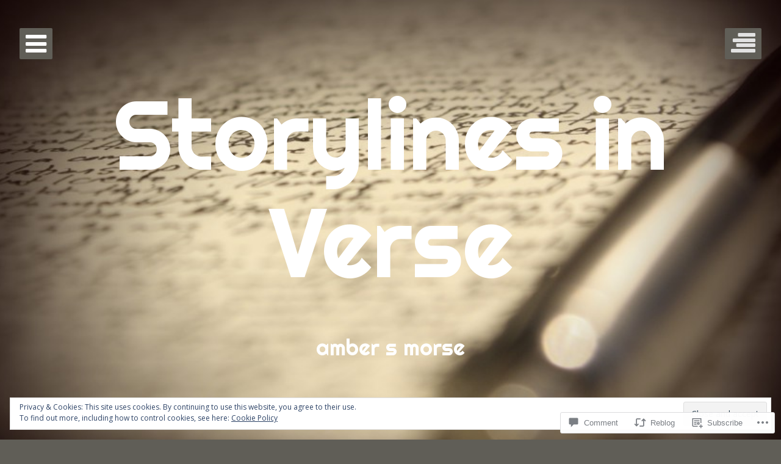

--- FILE ---
content_type: text/html; charset=UTF-8
request_url: https://ambersmorse.com/2016/01/12/reflections-in-gray/
body_size: 25457
content:
<!DOCTYPE html>
<html lang="en" class="no-js">
<head>
	<meta charset="UTF-8">
	<meta name="viewport" content="width=device-width, initial-scale=1.0001, minimum-scale=1.0001"/>
	<title>Reflections in Gray | Storylines in Verse</title>
	<link rel="profile" href="http://gmpg.org/xfn/11">
	<link rel="pingback" href="https://ambersmorse.com/xmlrpc.php">

	<script>(function(html){html.className = html.className.replace(/\bno-js\b/,'js')})(document.documentElement);</script>
<meta name='robots' content='max-image-preview:large' />

<!-- Async WordPress.com Remote Login -->
<script id="wpcom_remote_login_js">
var wpcom_remote_login_extra_auth = '';
function wpcom_remote_login_remove_dom_node_id( element_id ) {
	var dom_node = document.getElementById( element_id );
	if ( dom_node ) { dom_node.parentNode.removeChild( dom_node ); }
}
function wpcom_remote_login_remove_dom_node_classes( class_name ) {
	var dom_nodes = document.querySelectorAll( '.' + class_name );
	for ( var i = 0; i < dom_nodes.length; i++ ) {
		dom_nodes[ i ].parentNode.removeChild( dom_nodes[ i ] );
	}
}
function wpcom_remote_login_final_cleanup() {
	wpcom_remote_login_remove_dom_node_classes( "wpcom_remote_login_msg" );
	wpcom_remote_login_remove_dom_node_id( "wpcom_remote_login_key" );
	wpcom_remote_login_remove_dom_node_id( "wpcom_remote_login_validate" );
	wpcom_remote_login_remove_dom_node_id( "wpcom_remote_login_js" );
	wpcom_remote_login_remove_dom_node_id( "wpcom_request_access_iframe" );
	wpcom_remote_login_remove_dom_node_id( "wpcom_request_access_styles" );
}

// Watch for messages back from the remote login
window.addEventListener( "message", function( e ) {
	if ( e.origin === "https://r-login.wordpress.com" ) {
		var data = {};
		try {
			data = JSON.parse( e.data );
		} catch( e ) {
			wpcom_remote_login_final_cleanup();
			return;
		}

		if ( data.msg === 'LOGIN' ) {
			// Clean up the login check iframe
			wpcom_remote_login_remove_dom_node_id( "wpcom_remote_login_key" );

			var id_regex = new RegExp( /^[0-9]+$/ );
			var token_regex = new RegExp( /^.*|.*|.*$/ );
			if (
				token_regex.test( data.token )
				&& id_regex.test( data.wpcomid )
			) {
				// We have everything we need to ask for a login
				var script = document.createElement( "script" );
				script.setAttribute( "id", "wpcom_remote_login_validate" );
				script.src = '/remote-login.php?wpcom_remote_login=validate'
					+ '&wpcomid=' + data.wpcomid
					+ '&token=' + encodeURIComponent( data.token )
					+ '&host=' + window.location.protocol
					+ '//' + window.location.hostname
					+ '&postid=437'
					+ '&is_singular=1';
				document.body.appendChild( script );
			}

			return;
		}

		// Safari ITP, not logged in, so redirect
		if ( data.msg === 'LOGIN-REDIRECT' ) {
			window.location = 'https://wordpress.com/log-in?redirect_to=' + window.location.href;
			return;
		}

		// Safari ITP, storage access failed, remove the request
		if ( data.msg === 'LOGIN-REMOVE' ) {
			var css_zap = 'html { -webkit-transition: margin-top 1s; transition: margin-top 1s; } /* 9001 */ html { margin-top: 0 !important; } * html body { margin-top: 0 !important; } @media screen and ( max-width: 782px ) { html { margin-top: 0 !important; } * html body { margin-top: 0 !important; } }';
			var style_zap = document.createElement( 'style' );
			style_zap.type = 'text/css';
			style_zap.appendChild( document.createTextNode( css_zap ) );
			document.body.appendChild( style_zap );

			var e = document.getElementById( 'wpcom_request_access_iframe' );
			e.parentNode.removeChild( e );

			document.cookie = 'wordpress_com_login_access=denied; path=/; max-age=31536000';

			return;
		}

		// Safari ITP
		if ( data.msg === 'REQUEST_ACCESS' ) {
			console.log( 'request access: safari' );

			// Check ITP iframe enable/disable knob
			if ( wpcom_remote_login_extra_auth !== 'safari_itp_iframe' ) {
				return;
			}

			// If we are in a "private window" there is no ITP.
			var private_window = false;
			try {
				var opendb = window.openDatabase( null, null, null, null );
			} catch( e ) {
				private_window = true;
			}

			if ( private_window ) {
				console.log( 'private window' );
				return;
			}

			var iframe = document.createElement( 'iframe' );
			iframe.id = 'wpcom_request_access_iframe';
			iframe.setAttribute( 'scrolling', 'no' );
			iframe.setAttribute( 'sandbox', 'allow-storage-access-by-user-activation allow-scripts allow-same-origin allow-top-navigation-by-user-activation' );
			iframe.src = 'https://r-login.wordpress.com/remote-login.php?wpcom_remote_login=request_access&origin=' + encodeURIComponent( data.origin ) + '&wpcomid=' + encodeURIComponent( data.wpcomid );

			var css = 'html { -webkit-transition: margin-top 1s; transition: margin-top 1s; } /* 9001 */ html { margin-top: 46px !important; } * html body { margin-top: 46px !important; } @media screen and ( max-width: 660px ) { html { margin-top: 71px !important; } * html body { margin-top: 71px !important; } #wpcom_request_access_iframe { display: block; height: 71px !important; } } #wpcom_request_access_iframe { border: 0px; height: 46px; position: fixed; top: 0; left: 0; width: 100%; min-width: 100%; z-index: 99999; background: #23282d; } ';

			var style = document.createElement( 'style' );
			style.type = 'text/css';
			style.id = 'wpcom_request_access_styles';
			style.appendChild( document.createTextNode( css ) );
			document.body.appendChild( style );

			document.body.appendChild( iframe );
		}

		if ( data.msg === 'DONE' ) {
			wpcom_remote_login_final_cleanup();
		}
	}
}, false );

// Inject the remote login iframe after the page has had a chance to load
// more critical resources
window.addEventListener( "DOMContentLoaded", function( e ) {
	var iframe = document.createElement( "iframe" );
	iframe.style.display = "none";
	iframe.setAttribute( "scrolling", "no" );
	iframe.setAttribute( "id", "wpcom_remote_login_key" );
	iframe.src = "https://r-login.wordpress.com/remote-login.php"
		+ "?wpcom_remote_login=key"
		+ "&origin=aHR0cHM6Ly9hbWJlcnNtb3JzZS5jb20%3D"
		+ "&wpcomid=93678565"
		+ "&time=" + Math.floor( Date.now() / 1000 );
	document.body.appendChild( iframe );
}, false );
</script>
<link rel='dns-prefetch' href='//s0.wp.com' />
<link rel='dns-prefetch' href='//widgets.wp.com' />
<link rel='dns-prefetch' href='//wordpress.com' />
<link rel='dns-prefetch' href='//fonts-api.wp.com' />
<link rel="alternate" type="application/rss+xml" title="Storylines in Verse &raquo; Feed" href="https://ambersmorse.com/feed/" />
<link rel="alternate" type="application/rss+xml" title="Storylines in Verse &raquo; Comments Feed" href="https://ambersmorse.com/comments/feed/" />
<link rel="alternate" type="application/rss+xml" title="Storylines in Verse &raquo; Reflections in Gray Comments Feed" href="https://ambersmorse.com/2016/01/12/reflections-in-gray/feed/" />
	<script type="text/javascript">
		/* <![CDATA[ */
		function addLoadEvent(func) {
			var oldonload = window.onload;
			if (typeof window.onload != 'function') {
				window.onload = func;
			} else {
				window.onload = function () {
					oldonload();
					func();
				}
			}
		}
		/* ]]> */
	</script>
	<link crossorigin='anonymous' rel='stylesheet' id='all-css-0-1' href='/_static/??/wp-content/mu-plugins/widgets/eu-cookie-law/templates/style.css,/wp-content/mu-plugins/likes/jetpack-likes.css?m=1743883414j&cssminify=yes' type='text/css' media='all' />
<style id='wp-emoji-styles-inline-css'>

	img.wp-smiley, img.emoji {
		display: inline !important;
		border: none !important;
		box-shadow: none !important;
		height: 1em !important;
		width: 1em !important;
		margin: 0 0.07em !important;
		vertical-align: -0.1em !important;
		background: none !important;
		padding: 0 !important;
	}
/*# sourceURL=wp-emoji-styles-inline-css */
</style>
<link crossorigin='anonymous' rel='stylesheet' id='all-css-2-1' href='/wp-content/plugins/gutenberg-core/v22.2.0/build/styles/block-library/style.css?m=1764855221i&cssminify=yes' type='text/css' media='all' />
<style id='wp-block-library-inline-css'>
.has-text-align-justify {
	text-align:justify;
}
.has-text-align-justify{text-align:justify;}

/*# sourceURL=wp-block-library-inline-css */
</style><style id='global-styles-inline-css'>
:root{--wp--preset--aspect-ratio--square: 1;--wp--preset--aspect-ratio--4-3: 4/3;--wp--preset--aspect-ratio--3-4: 3/4;--wp--preset--aspect-ratio--3-2: 3/2;--wp--preset--aspect-ratio--2-3: 2/3;--wp--preset--aspect-ratio--16-9: 16/9;--wp--preset--aspect-ratio--9-16: 9/16;--wp--preset--color--black: #000000;--wp--preset--color--cyan-bluish-gray: #abb8c3;--wp--preset--color--white: #ffffff;--wp--preset--color--pale-pink: #f78da7;--wp--preset--color--vivid-red: #cf2e2e;--wp--preset--color--luminous-vivid-orange: #ff6900;--wp--preset--color--luminous-vivid-amber: #fcb900;--wp--preset--color--light-green-cyan: #7bdcb5;--wp--preset--color--vivid-green-cyan: #00d084;--wp--preset--color--pale-cyan-blue: #8ed1fc;--wp--preset--color--vivid-cyan-blue: #0693e3;--wp--preset--color--vivid-purple: #9b51e0;--wp--preset--gradient--vivid-cyan-blue-to-vivid-purple: linear-gradient(135deg,rgb(6,147,227) 0%,rgb(155,81,224) 100%);--wp--preset--gradient--light-green-cyan-to-vivid-green-cyan: linear-gradient(135deg,rgb(122,220,180) 0%,rgb(0,208,130) 100%);--wp--preset--gradient--luminous-vivid-amber-to-luminous-vivid-orange: linear-gradient(135deg,rgb(252,185,0) 0%,rgb(255,105,0) 100%);--wp--preset--gradient--luminous-vivid-orange-to-vivid-red: linear-gradient(135deg,rgb(255,105,0) 0%,rgb(207,46,46) 100%);--wp--preset--gradient--very-light-gray-to-cyan-bluish-gray: linear-gradient(135deg,rgb(238,238,238) 0%,rgb(169,184,195) 100%);--wp--preset--gradient--cool-to-warm-spectrum: linear-gradient(135deg,rgb(74,234,220) 0%,rgb(151,120,209) 20%,rgb(207,42,186) 40%,rgb(238,44,130) 60%,rgb(251,105,98) 80%,rgb(254,248,76) 100%);--wp--preset--gradient--blush-light-purple: linear-gradient(135deg,rgb(255,206,236) 0%,rgb(152,150,240) 100%);--wp--preset--gradient--blush-bordeaux: linear-gradient(135deg,rgb(254,205,165) 0%,rgb(254,45,45) 50%,rgb(107,0,62) 100%);--wp--preset--gradient--luminous-dusk: linear-gradient(135deg,rgb(255,203,112) 0%,rgb(199,81,192) 50%,rgb(65,88,208) 100%);--wp--preset--gradient--pale-ocean: linear-gradient(135deg,rgb(255,245,203) 0%,rgb(182,227,212) 50%,rgb(51,167,181) 100%);--wp--preset--gradient--electric-grass: linear-gradient(135deg,rgb(202,248,128) 0%,rgb(113,206,126) 100%);--wp--preset--gradient--midnight: linear-gradient(135deg,rgb(2,3,129) 0%,rgb(40,116,252) 100%);--wp--preset--font-size--small: 13px;--wp--preset--font-size--medium: 20px;--wp--preset--font-size--large: 36px;--wp--preset--font-size--x-large: 42px;--wp--preset--font-family--albert-sans: 'Albert Sans', sans-serif;--wp--preset--font-family--alegreya: Alegreya, serif;--wp--preset--font-family--arvo: Arvo, serif;--wp--preset--font-family--bodoni-moda: 'Bodoni Moda', serif;--wp--preset--font-family--bricolage-grotesque: 'Bricolage Grotesque', sans-serif;--wp--preset--font-family--cabin: Cabin, sans-serif;--wp--preset--font-family--chivo: Chivo, sans-serif;--wp--preset--font-family--commissioner: Commissioner, sans-serif;--wp--preset--font-family--cormorant: Cormorant, serif;--wp--preset--font-family--courier-prime: 'Courier Prime', monospace;--wp--preset--font-family--crimson-pro: 'Crimson Pro', serif;--wp--preset--font-family--dm-mono: 'DM Mono', monospace;--wp--preset--font-family--dm-sans: 'DM Sans', sans-serif;--wp--preset--font-family--dm-serif-display: 'DM Serif Display', serif;--wp--preset--font-family--domine: Domine, serif;--wp--preset--font-family--eb-garamond: 'EB Garamond', serif;--wp--preset--font-family--epilogue: Epilogue, sans-serif;--wp--preset--font-family--fahkwang: Fahkwang, sans-serif;--wp--preset--font-family--figtree: Figtree, sans-serif;--wp--preset--font-family--fira-sans: 'Fira Sans', sans-serif;--wp--preset--font-family--fjalla-one: 'Fjalla One', sans-serif;--wp--preset--font-family--fraunces: Fraunces, serif;--wp--preset--font-family--gabarito: Gabarito, system-ui;--wp--preset--font-family--ibm-plex-mono: 'IBM Plex Mono', monospace;--wp--preset--font-family--ibm-plex-sans: 'IBM Plex Sans', sans-serif;--wp--preset--font-family--ibarra-real-nova: 'Ibarra Real Nova', serif;--wp--preset--font-family--instrument-serif: 'Instrument Serif', serif;--wp--preset--font-family--inter: Inter, sans-serif;--wp--preset--font-family--josefin-sans: 'Josefin Sans', sans-serif;--wp--preset--font-family--jost: Jost, sans-serif;--wp--preset--font-family--libre-baskerville: 'Libre Baskerville', serif;--wp--preset--font-family--libre-franklin: 'Libre Franklin', sans-serif;--wp--preset--font-family--literata: Literata, serif;--wp--preset--font-family--lora: Lora, serif;--wp--preset--font-family--merriweather: Merriweather, serif;--wp--preset--font-family--montserrat: Montserrat, sans-serif;--wp--preset--font-family--newsreader: Newsreader, serif;--wp--preset--font-family--noto-sans-mono: 'Noto Sans Mono', sans-serif;--wp--preset--font-family--nunito: Nunito, sans-serif;--wp--preset--font-family--open-sans: 'Open Sans', sans-serif;--wp--preset--font-family--overpass: Overpass, sans-serif;--wp--preset--font-family--pt-serif: 'PT Serif', serif;--wp--preset--font-family--petrona: Petrona, serif;--wp--preset--font-family--piazzolla: Piazzolla, serif;--wp--preset--font-family--playfair-display: 'Playfair Display', serif;--wp--preset--font-family--plus-jakarta-sans: 'Plus Jakarta Sans', sans-serif;--wp--preset--font-family--poppins: Poppins, sans-serif;--wp--preset--font-family--raleway: Raleway, sans-serif;--wp--preset--font-family--roboto: Roboto, sans-serif;--wp--preset--font-family--roboto-slab: 'Roboto Slab', serif;--wp--preset--font-family--rubik: Rubik, sans-serif;--wp--preset--font-family--rufina: Rufina, serif;--wp--preset--font-family--sora: Sora, sans-serif;--wp--preset--font-family--source-sans-3: 'Source Sans 3', sans-serif;--wp--preset--font-family--source-serif-4: 'Source Serif 4', serif;--wp--preset--font-family--space-mono: 'Space Mono', monospace;--wp--preset--font-family--syne: Syne, sans-serif;--wp--preset--font-family--texturina: Texturina, serif;--wp--preset--font-family--urbanist: Urbanist, sans-serif;--wp--preset--font-family--work-sans: 'Work Sans', sans-serif;--wp--preset--spacing--20: 0.44rem;--wp--preset--spacing--30: 0.67rem;--wp--preset--spacing--40: 1rem;--wp--preset--spacing--50: 1.5rem;--wp--preset--spacing--60: 2.25rem;--wp--preset--spacing--70: 3.38rem;--wp--preset--spacing--80: 5.06rem;--wp--preset--shadow--natural: 6px 6px 9px rgba(0, 0, 0, 0.2);--wp--preset--shadow--deep: 12px 12px 50px rgba(0, 0, 0, 0.4);--wp--preset--shadow--sharp: 6px 6px 0px rgba(0, 0, 0, 0.2);--wp--preset--shadow--outlined: 6px 6px 0px -3px rgb(255, 255, 255), 6px 6px rgb(0, 0, 0);--wp--preset--shadow--crisp: 6px 6px 0px rgb(0, 0, 0);}:where(.is-layout-flex){gap: 0.5em;}:where(.is-layout-grid){gap: 0.5em;}body .is-layout-flex{display: flex;}.is-layout-flex{flex-wrap: wrap;align-items: center;}.is-layout-flex > :is(*, div){margin: 0;}body .is-layout-grid{display: grid;}.is-layout-grid > :is(*, div){margin: 0;}:where(.wp-block-columns.is-layout-flex){gap: 2em;}:where(.wp-block-columns.is-layout-grid){gap: 2em;}:where(.wp-block-post-template.is-layout-flex){gap: 1.25em;}:where(.wp-block-post-template.is-layout-grid){gap: 1.25em;}.has-black-color{color: var(--wp--preset--color--black) !important;}.has-cyan-bluish-gray-color{color: var(--wp--preset--color--cyan-bluish-gray) !important;}.has-white-color{color: var(--wp--preset--color--white) !important;}.has-pale-pink-color{color: var(--wp--preset--color--pale-pink) !important;}.has-vivid-red-color{color: var(--wp--preset--color--vivid-red) !important;}.has-luminous-vivid-orange-color{color: var(--wp--preset--color--luminous-vivid-orange) !important;}.has-luminous-vivid-amber-color{color: var(--wp--preset--color--luminous-vivid-amber) !important;}.has-light-green-cyan-color{color: var(--wp--preset--color--light-green-cyan) !important;}.has-vivid-green-cyan-color{color: var(--wp--preset--color--vivid-green-cyan) !important;}.has-pale-cyan-blue-color{color: var(--wp--preset--color--pale-cyan-blue) !important;}.has-vivid-cyan-blue-color{color: var(--wp--preset--color--vivid-cyan-blue) !important;}.has-vivid-purple-color{color: var(--wp--preset--color--vivid-purple) !important;}.has-black-background-color{background-color: var(--wp--preset--color--black) !important;}.has-cyan-bluish-gray-background-color{background-color: var(--wp--preset--color--cyan-bluish-gray) !important;}.has-white-background-color{background-color: var(--wp--preset--color--white) !important;}.has-pale-pink-background-color{background-color: var(--wp--preset--color--pale-pink) !important;}.has-vivid-red-background-color{background-color: var(--wp--preset--color--vivid-red) !important;}.has-luminous-vivid-orange-background-color{background-color: var(--wp--preset--color--luminous-vivid-orange) !important;}.has-luminous-vivid-amber-background-color{background-color: var(--wp--preset--color--luminous-vivid-amber) !important;}.has-light-green-cyan-background-color{background-color: var(--wp--preset--color--light-green-cyan) !important;}.has-vivid-green-cyan-background-color{background-color: var(--wp--preset--color--vivid-green-cyan) !important;}.has-pale-cyan-blue-background-color{background-color: var(--wp--preset--color--pale-cyan-blue) !important;}.has-vivid-cyan-blue-background-color{background-color: var(--wp--preset--color--vivid-cyan-blue) !important;}.has-vivid-purple-background-color{background-color: var(--wp--preset--color--vivid-purple) !important;}.has-black-border-color{border-color: var(--wp--preset--color--black) !important;}.has-cyan-bluish-gray-border-color{border-color: var(--wp--preset--color--cyan-bluish-gray) !important;}.has-white-border-color{border-color: var(--wp--preset--color--white) !important;}.has-pale-pink-border-color{border-color: var(--wp--preset--color--pale-pink) !important;}.has-vivid-red-border-color{border-color: var(--wp--preset--color--vivid-red) !important;}.has-luminous-vivid-orange-border-color{border-color: var(--wp--preset--color--luminous-vivid-orange) !important;}.has-luminous-vivid-amber-border-color{border-color: var(--wp--preset--color--luminous-vivid-amber) !important;}.has-light-green-cyan-border-color{border-color: var(--wp--preset--color--light-green-cyan) !important;}.has-vivid-green-cyan-border-color{border-color: var(--wp--preset--color--vivid-green-cyan) !important;}.has-pale-cyan-blue-border-color{border-color: var(--wp--preset--color--pale-cyan-blue) !important;}.has-vivid-cyan-blue-border-color{border-color: var(--wp--preset--color--vivid-cyan-blue) !important;}.has-vivid-purple-border-color{border-color: var(--wp--preset--color--vivid-purple) !important;}.has-vivid-cyan-blue-to-vivid-purple-gradient-background{background: var(--wp--preset--gradient--vivid-cyan-blue-to-vivid-purple) !important;}.has-light-green-cyan-to-vivid-green-cyan-gradient-background{background: var(--wp--preset--gradient--light-green-cyan-to-vivid-green-cyan) !important;}.has-luminous-vivid-amber-to-luminous-vivid-orange-gradient-background{background: var(--wp--preset--gradient--luminous-vivid-amber-to-luminous-vivid-orange) !important;}.has-luminous-vivid-orange-to-vivid-red-gradient-background{background: var(--wp--preset--gradient--luminous-vivid-orange-to-vivid-red) !important;}.has-very-light-gray-to-cyan-bluish-gray-gradient-background{background: var(--wp--preset--gradient--very-light-gray-to-cyan-bluish-gray) !important;}.has-cool-to-warm-spectrum-gradient-background{background: var(--wp--preset--gradient--cool-to-warm-spectrum) !important;}.has-blush-light-purple-gradient-background{background: var(--wp--preset--gradient--blush-light-purple) !important;}.has-blush-bordeaux-gradient-background{background: var(--wp--preset--gradient--blush-bordeaux) !important;}.has-luminous-dusk-gradient-background{background: var(--wp--preset--gradient--luminous-dusk) !important;}.has-pale-ocean-gradient-background{background: var(--wp--preset--gradient--pale-ocean) !important;}.has-electric-grass-gradient-background{background: var(--wp--preset--gradient--electric-grass) !important;}.has-midnight-gradient-background{background: var(--wp--preset--gradient--midnight) !important;}.has-small-font-size{font-size: var(--wp--preset--font-size--small) !important;}.has-medium-font-size{font-size: var(--wp--preset--font-size--medium) !important;}.has-large-font-size{font-size: var(--wp--preset--font-size--large) !important;}.has-x-large-font-size{font-size: var(--wp--preset--font-size--x-large) !important;}.has-albert-sans-font-family{font-family: var(--wp--preset--font-family--albert-sans) !important;}.has-alegreya-font-family{font-family: var(--wp--preset--font-family--alegreya) !important;}.has-arvo-font-family{font-family: var(--wp--preset--font-family--arvo) !important;}.has-bodoni-moda-font-family{font-family: var(--wp--preset--font-family--bodoni-moda) !important;}.has-bricolage-grotesque-font-family{font-family: var(--wp--preset--font-family--bricolage-grotesque) !important;}.has-cabin-font-family{font-family: var(--wp--preset--font-family--cabin) !important;}.has-chivo-font-family{font-family: var(--wp--preset--font-family--chivo) !important;}.has-commissioner-font-family{font-family: var(--wp--preset--font-family--commissioner) !important;}.has-cormorant-font-family{font-family: var(--wp--preset--font-family--cormorant) !important;}.has-courier-prime-font-family{font-family: var(--wp--preset--font-family--courier-prime) !important;}.has-crimson-pro-font-family{font-family: var(--wp--preset--font-family--crimson-pro) !important;}.has-dm-mono-font-family{font-family: var(--wp--preset--font-family--dm-mono) !important;}.has-dm-sans-font-family{font-family: var(--wp--preset--font-family--dm-sans) !important;}.has-dm-serif-display-font-family{font-family: var(--wp--preset--font-family--dm-serif-display) !important;}.has-domine-font-family{font-family: var(--wp--preset--font-family--domine) !important;}.has-eb-garamond-font-family{font-family: var(--wp--preset--font-family--eb-garamond) !important;}.has-epilogue-font-family{font-family: var(--wp--preset--font-family--epilogue) !important;}.has-fahkwang-font-family{font-family: var(--wp--preset--font-family--fahkwang) !important;}.has-figtree-font-family{font-family: var(--wp--preset--font-family--figtree) !important;}.has-fira-sans-font-family{font-family: var(--wp--preset--font-family--fira-sans) !important;}.has-fjalla-one-font-family{font-family: var(--wp--preset--font-family--fjalla-one) !important;}.has-fraunces-font-family{font-family: var(--wp--preset--font-family--fraunces) !important;}.has-gabarito-font-family{font-family: var(--wp--preset--font-family--gabarito) !important;}.has-ibm-plex-mono-font-family{font-family: var(--wp--preset--font-family--ibm-plex-mono) !important;}.has-ibm-plex-sans-font-family{font-family: var(--wp--preset--font-family--ibm-plex-sans) !important;}.has-ibarra-real-nova-font-family{font-family: var(--wp--preset--font-family--ibarra-real-nova) !important;}.has-instrument-serif-font-family{font-family: var(--wp--preset--font-family--instrument-serif) !important;}.has-inter-font-family{font-family: var(--wp--preset--font-family--inter) !important;}.has-josefin-sans-font-family{font-family: var(--wp--preset--font-family--josefin-sans) !important;}.has-jost-font-family{font-family: var(--wp--preset--font-family--jost) !important;}.has-libre-baskerville-font-family{font-family: var(--wp--preset--font-family--libre-baskerville) !important;}.has-libre-franklin-font-family{font-family: var(--wp--preset--font-family--libre-franklin) !important;}.has-literata-font-family{font-family: var(--wp--preset--font-family--literata) !important;}.has-lora-font-family{font-family: var(--wp--preset--font-family--lora) !important;}.has-merriweather-font-family{font-family: var(--wp--preset--font-family--merriweather) !important;}.has-montserrat-font-family{font-family: var(--wp--preset--font-family--montserrat) !important;}.has-newsreader-font-family{font-family: var(--wp--preset--font-family--newsreader) !important;}.has-noto-sans-mono-font-family{font-family: var(--wp--preset--font-family--noto-sans-mono) !important;}.has-nunito-font-family{font-family: var(--wp--preset--font-family--nunito) !important;}.has-open-sans-font-family{font-family: var(--wp--preset--font-family--open-sans) !important;}.has-overpass-font-family{font-family: var(--wp--preset--font-family--overpass) !important;}.has-pt-serif-font-family{font-family: var(--wp--preset--font-family--pt-serif) !important;}.has-petrona-font-family{font-family: var(--wp--preset--font-family--petrona) !important;}.has-piazzolla-font-family{font-family: var(--wp--preset--font-family--piazzolla) !important;}.has-playfair-display-font-family{font-family: var(--wp--preset--font-family--playfair-display) !important;}.has-plus-jakarta-sans-font-family{font-family: var(--wp--preset--font-family--plus-jakarta-sans) !important;}.has-poppins-font-family{font-family: var(--wp--preset--font-family--poppins) !important;}.has-raleway-font-family{font-family: var(--wp--preset--font-family--raleway) !important;}.has-roboto-font-family{font-family: var(--wp--preset--font-family--roboto) !important;}.has-roboto-slab-font-family{font-family: var(--wp--preset--font-family--roboto-slab) !important;}.has-rubik-font-family{font-family: var(--wp--preset--font-family--rubik) !important;}.has-rufina-font-family{font-family: var(--wp--preset--font-family--rufina) !important;}.has-sora-font-family{font-family: var(--wp--preset--font-family--sora) !important;}.has-source-sans-3-font-family{font-family: var(--wp--preset--font-family--source-sans-3) !important;}.has-source-serif-4-font-family{font-family: var(--wp--preset--font-family--source-serif-4) !important;}.has-space-mono-font-family{font-family: var(--wp--preset--font-family--space-mono) !important;}.has-syne-font-family{font-family: var(--wp--preset--font-family--syne) !important;}.has-texturina-font-family{font-family: var(--wp--preset--font-family--texturina) !important;}.has-urbanist-font-family{font-family: var(--wp--preset--font-family--urbanist) !important;}.has-work-sans-font-family{font-family: var(--wp--preset--font-family--work-sans) !important;}
/*# sourceURL=global-styles-inline-css */
</style>

<style id='classic-theme-styles-inline-css'>
/*! This file is auto-generated */
.wp-block-button__link{color:#fff;background-color:#32373c;border-radius:9999px;box-shadow:none;text-decoration:none;padding:calc(.667em + 2px) calc(1.333em + 2px);font-size:1.125em}.wp-block-file__button{background:#32373c;color:#fff;text-decoration:none}
/*# sourceURL=/wp-includes/css/classic-themes.min.css */
</style>
<link crossorigin='anonymous' rel='stylesheet' id='all-css-4-1' href='/_static/??-eJx9jksOwjAMRC9EcCsEFQvEUVA+FqTUSRQ77fVxVbEBxMaSZ+bZA0sxPifBJEDNlKndY2LwuaLqVKyAJghDtDghaWzvmXfwG1uKMsa5UpHZ6KTYyMhDQf7HjSjF+qdRaTuxGcAtvb3bjCnkCrZJJisS/RcFXD24FqcAM1ann1VcK/Pnvna50qUfTl3XH8+HYXwBNR1jhQ==&cssminify=yes' type='text/css' media='all' />
<link rel='stylesheet' id='verbum-gutenberg-css-css' href='https://widgets.wp.com/verbum-block-editor/block-editor.css?ver=1738686361' media='all' />
<link crossorigin='anonymous' rel='stylesheet' id='all-css-6-1' href='/_static/??/wp-content/mu-plugins/comment-likes/css/comment-likes.css,/i/noticons/noticons.css?m=1436783281j&cssminify=yes' type='text/css' media='all' />
<link rel='stylesheet' id='eighties-header-css' href='https://fonts-api.wp.com/css?family=Righteous' media='all' />
<link rel='stylesheet' id='eighties-headings-css' href='https://fonts-api.wp.com/css?family=Varela+Round' media='all' />
<link rel='stylesheet' id='eighties-body-css' href='https://fonts-api.wp.com/css?family=Open+Sans%3A400italic%2C700italic%2C400%2C700' media='all' />
<link crossorigin='anonymous' rel='stylesheet' id='all-css-12-1' href='/_static/??-eJyFi8EKwjAQRH/IdakVcxK/JQ3bbSTJhu6G0r83elIEvQzzmHm4VQhSjIqhLZRJsbYJKfJiscPct57+VcBvpJLpGFQP+MdU29P3MzeoqXEsiitNSbhXxv56w18Sk0CS4C1K+QCYk4/rU73l6+DO43A5udHdH5RBU3E=&cssminify=yes' type='text/css' media='all' />
<link crossorigin='anonymous' rel='stylesheet' id='print-css-13-1' href='/wp-content/mu-plugins/global-print/global-print.css?m=1465851035i&cssminify=yes' type='text/css' media='print' />
<style id='jetpack-global-styles-frontend-style-inline-css'>
:root { --font-headings: unset; --font-base: unset; --font-headings-default: -apple-system,BlinkMacSystemFont,"Segoe UI",Roboto,Oxygen-Sans,Ubuntu,Cantarell,"Helvetica Neue",sans-serif; --font-base-default: -apple-system,BlinkMacSystemFont,"Segoe UI",Roboto,Oxygen-Sans,Ubuntu,Cantarell,"Helvetica Neue",sans-serif;}
/*# sourceURL=jetpack-global-styles-frontend-style-inline-css */
</style>
<link crossorigin='anonymous' rel='stylesheet' id='all-css-16-1' href='/_static/??-eJyNjcsKAjEMRX/IGtQZBxfip0hMS9sxTYppGfx7H7gRN+7ugcs5sFRHKi1Ig9Jd5R6zGMyhVaTrh8G6QFHfORhYwlvw6P39PbPENZmt4G/ROQuBKWVkxxrVvuBH1lIoz2waILJekF+HUzlupnG3nQ77YZwfuRJIaQ==&cssminify=yes' type='text/css' media='all' />
<script type="text/javascript" id="wpcom-actionbar-placeholder-js-extra">
/* <![CDATA[ */
var actionbardata = {"siteID":"93678565","postID":"437","siteURL":"https://ambersmorse.com","xhrURL":"https://ambersmorse.com/wp-admin/admin-ajax.php","nonce":"bdae942ed4","isLoggedIn":"","statusMessage":"","subsEmailDefault":"instantly","proxyScriptUrl":"https://s0.wp.com/wp-content/js/wpcom-proxy-request.js?m=1513050504i&amp;ver=20211021","shortlink":"https://wp.me/p6l44B-73","i18n":{"followedText":"New posts from this site will now appear in your \u003Ca href=\"https://wordpress.com/reader\"\u003EReader\u003C/a\u003E","foldBar":"Collapse this bar","unfoldBar":"Expand this bar","shortLinkCopied":"Shortlink copied to clipboard."}};
//# sourceURL=wpcom-actionbar-placeholder-js-extra
/* ]]> */
</script>
<script type="text/javascript" id="jetpack-mu-wpcom-settings-js-before">
/* <![CDATA[ */
var JETPACK_MU_WPCOM_SETTINGS = {"assetsUrl":"https://s0.wp.com/wp-content/mu-plugins/jetpack-mu-wpcom-plugin/sun/jetpack_vendor/automattic/jetpack-mu-wpcom/src/build/"};
//# sourceURL=jetpack-mu-wpcom-settings-js-before
/* ]]> */
</script>
<script crossorigin='anonymous' type='text/javascript'  src='/_static/??-eJyFjcsOwiAQRX/I6dSa+lgYvwWBEAgMOAPW/n3bqIk7V2dxT87FqYDOVC1VDIIcKxTOr7kLssN186RjM1a2MTya5fmDLnn6K0HyjlW1v/L37R6zgxKb8yQ4ZTbKCOioRN4hnQo+hw1AmcCZwmvilq7709CPh/54voQFmNpFWg=='></script>
<script type="text/javascript" id="rlt-proxy-js-after">
/* <![CDATA[ */
	rltInitialize( {"token":null,"iframeOrigins":["https:\/\/widgets.wp.com"]} );
//# sourceURL=rlt-proxy-js-after
/* ]]> */
</script>
<link rel="EditURI" type="application/rsd+xml" title="RSD" href="https://ambersmorse.wordpress.com/xmlrpc.php?rsd" />
<meta name="generator" content="WordPress.com" />
<link rel="canonical" href="https://ambersmorse.com/2016/01/12/reflections-in-gray/" />
<link rel='shortlink' href='https://wp.me/p6l44B-73' />
<link rel="alternate" type="application/json+oembed" href="https://public-api.wordpress.com/oembed/?format=json&amp;url=https%3A%2F%2Fambersmorse.com%2F2016%2F01%2F12%2Freflections-in-gray%2F&amp;for=wpcom-auto-discovery" /><link rel="alternate" type="application/xml+oembed" href="https://public-api.wordpress.com/oembed/?format=xml&amp;url=https%3A%2F%2Fambersmorse.com%2F2016%2F01%2F12%2Freflections-in-gray%2F&amp;for=wpcom-auto-discovery" />
<!-- Jetpack Open Graph Tags -->
<meta property="og:type" content="article" />
<meta property="og:title" content="Reflections in Gray" />
<meta property="og:url" content="https://ambersmorse.com/2016/01/12/reflections-in-gray/" />
<meta property="og:description" content="Where the edges are burning inward and the smoke still rises at dawn, where the scattered ashes lay entangled across memories, left to desolation in the wrong &#8211; there is a sadness among the t…" />
<meta property="article:published_time" content="2016-01-12T15:19:10+00:00" />
<meta property="article:modified_time" content="2016-01-12T15:19:10+00:00" />
<meta property="og:site_name" content="Storylines in Verse" />
<meta property="og:image" content="https://s0.wp.com/i/blank.jpg?m=1383295312i" />
<meta property="og:image:width" content="200" />
<meta property="og:image:height" content="200" />
<meta property="og:image:alt" content="" />
<meta property="og:locale" content="en_US" />
<meta property="article:publisher" content="https://www.facebook.com/WordPresscom" />
<meta name="twitter:text:title" content="Reflections in Gray" />
<meta name="twitter:card" content="summary" />

<!-- End Jetpack Open Graph Tags -->
<link rel="shortcut icon" type="image/x-icon" href="https://s0.wp.com/i/favicon.ico?m=1713425267i" sizes="16x16 24x24 32x32 48x48" />
<link rel="icon" type="image/x-icon" href="https://s0.wp.com/i/favicon.ico?m=1713425267i" sizes="16x16 24x24 32x32 48x48" />
<link rel="apple-touch-icon" href="https://s0.wp.com/i/webclip.png?m=1713868326i" />
<link rel='openid.server' href='https://ambersmorse.com/?openidserver=1' />
<link rel='openid.delegate' href='https://ambersmorse.com/' />
<link rel="search" type="application/opensearchdescription+xml" href="https://ambersmorse.com/osd.xml" title="Storylines in Verse" />
<link rel="search" type="application/opensearchdescription+xml" href="https://s1.wp.com/opensearch.xml" title="WordPress.com" />
<meta name="theme-color" content="#605e57" />
<style type="text/css">.recentcomments a{display:inline !important;padding:0 !important;margin:0 !important;}</style>		<style type="text/css">
			.recentcomments a {
				display: inline !important;
				padding: 0 !important;
				margin: 0 !important;
			}

			table.recentcommentsavatartop img.avatar, table.recentcommentsavatarend img.avatar {
				border: 0px;
				margin: 0;
			}

			table.recentcommentsavatartop a, table.recentcommentsavatarend a {
				border: 0px !important;
				background-color: transparent !important;
			}

			td.recentcommentsavatarend, td.recentcommentsavatartop {
				padding: 0px 0px 1px 0px;
				margin: 0px;
			}

			td.recentcommentstextend {
				border: none !important;
				padding: 0px 0px 2px 10px;
			}

			.rtl td.recentcommentstextend {
				padding: 0px 10px 2px 0px;
			}

			td.recentcommentstexttop {
				border: none;
				padding: 0px 0px 0px 10px;
			}

			.rtl td.recentcommentstexttop {
				padding: 0px 10px 0px 0px;
			}
		</style>
		<meta name="description" content="Where the edges are burning inward and the smoke still rises at dawn, where the scattered ashes lay entangled across memories, left to desolation in the wrong - there is a sadness among the trails where the butterflies used to be, where death has become the neighbor, opening doors with sighs against the smoke, in&hellip;" />
	<style type="text/css">
			.site-title a,
		.site-description {
			color: #ffffff;
		}
	
			#masthead {
			background-image: url('https://ambersmorse.com/wp-content/uploads/2015/06/cropped-writing.jpg');
			background-position: center center;
			background-repeat: no-repeat;
			background-size: cover;
		}
	
						.site-branding {
				padding: 7.3125em 0;
			}
			
	</style>
	<style type="text/css" id="custom-background-css">
body.custom-background { background-color: #605e57; }
</style>
			<script type="text/javascript">

			window.doNotSellCallback = function() {

				var linkElements = [
					'a[href="https://wordpress.com/?ref=footer_blog"]',
					'a[href="https://wordpress.com/?ref=footer_website"]',
					'a[href="https://wordpress.com/?ref=vertical_footer"]',
					'a[href^="https://wordpress.com/?ref=footer_segment_"]',
				].join(',');

				var dnsLink = document.createElement( 'a' );
				dnsLink.href = 'https://wordpress.com/advertising-program-optout/';
				dnsLink.classList.add( 'do-not-sell-link' );
				dnsLink.rel = 'nofollow';
				dnsLink.style.marginLeft = '0.5em';
				dnsLink.textContent = 'Do Not Sell or Share My Personal Information';

				var creditLinks = document.querySelectorAll( linkElements );

				if ( 0 === creditLinks.length ) {
					return false;
				}

				Array.prototype.forEach.call( creditLinks, function( el ) {
					el.insertAdjacentElement( 'afterend', dnsLink );
				});

				return true;
			};

		</script>
		<style type="text/css" id="custom-colors-css">
.site-toggles .main-navigation-toggle, .site-toggles .widget-area-toggle { color: #E2E2E2;}
.sticky .entry-meta-time, .sticky .entry-meta-time a { color: #E2E2E2;}
input[type="color"], input[type="email"], input[type="password"], input[type="search"], input[type="tel"], input[type="text"], input[type="url"], input[type="number"], input[type="date"], input[type="time"], input[type="datetime"], input[type="datetime-local"], input[type="week"], input[type="month"], .hentry, .jetpack-recipe { border-color: #f6f6f6;}
input[type="color"], input[type="email"], input[type="password"], input[type="search"], input[type="tel"], input[type="text"], input[type="url"], input[type="number"], input[type="date"], input[type="time"], input[type="datetime"], input[type="datetime-local"], input[type="week"], input[type="month"], .hentry, .jetpack-recipe { border-color: rgba( 246, 246, 246, 0.3 );}
.js .blog .sticky .entry-title a,
		.js .archive .sticky .entry-title a,
		.js .search .sticky .entry-title a,
		.js .blog .sticky, .js .archive .sticky,
		.js .search .sticky,
		#site-supplementary .widget-title,
		.js #secondary,
		.js #secondary .widget-title,
		.js #secondary .widget-area-toggle,
		.js .main-navigation-toggle,
		.js .main-navigation-title,
		#site-supplementary .widget_recent_entries a,
		#site-supplementary .widget_recent_comments a { color: #FFFFFF;}
#infinite-handle span, button, input[type="button"], input[type="reset"], input[type="submit"] { color: #FFFFFF;}
.js .main-navigation li a { color: #FFFFFF;}
.js .main-navigation .menu-item-search input { border-color: #FFFFFF;}
.sticky .entry-meta-categories { color: #E2E2E2;}
.site-info { border-color: #3a3a3a;}
.site-info { border-color: rgba( 58, 58, 58, 0.2 );}
.site-info, .site-info a { color: #E2E2E2;}
.js .widget a { color: #E2E2E2;}
a:hover, a:focus, a:active { color: #333333;}
.site-toggles .main-navigation-toggle, .site-toggles .widget-area-toggle { background-color: #605e57;}
#site-navigation, #secondary, #colophon, .sticky { background-color: #605e57;}
::-moz-selection { color: #605e57;}
::selection { color: #605e57;}
</style>
<script type="text/javascript">
	window.google_analytics_uacct = "UA-52447-2";
</script>

<script type="text/javascript">
	var _gaq = _gaq || [];
	_gaq.push(['_setAccount', 'UA-52447-2']);
	_gaq.push(['_gat._anonymizeIp']);
	_gaq.push(['_setDomainName', 'none']);
	_gaq.push(['_setAllowLinker', true]);
	_gaq.push(['_initData']);
	_gaq.push(['_trackPageview']);

	(function() {
		var ga = document.createElement('script'); ga.type = 'text/javascript'; ga.async = true;
		ga.src = ('https:' == document.location.protocol ? 'https://ssl' : 'http://www') + '.google-analytics.com/ga.js';
		(document.getElementsByTagName('head')[0] || document.getElementsByTagName('body')[0]).appendChild(ga);
	})();
</script>
<link crossorigin='anonymous' rel='stylesheet' id='all-css-0-3' href='/wp-content/mu-plugins/jetpack-plugin/sun/_inc/build/subscriptions/subscriptions.min.css?m=1753981412i&cssminify=yes' type='text/css' media='all' />
</head>

<body class="wp-singular post-template-default single single-post postid-437 single-format-standard custom-background wp-theme-pubeighties customizer-styles-applied has-custom-background widgets-hidden jetpack-reblog-enabled">
	<div id="page" class="hfeed site">
		<div class="site-toggles">
			<a href="#" class="main-navigation-toggle"><i class="fa fa-bars"></i></a>
							<a href class="widget-area-toggle"><i class="fa fa-align-right"></i></a>
					</div>

		<nav id="site-navigation" class="main-navigation" role="navigation">
			<a href="#" class="main-navigation-toggle"><i class="fa fa-times"></i></a>
			<h4 class="main-navigation-title">Menu</h4>
			<div class="menu"><ul>
<li ><a href="https://ambersmorse.com/">Home</a></li><li class="page_item page-item-1"><a href="https://ambersmorse.com/about/">About</a></li>
<li class="page_item page-item-245"><a href="https://ambersmorse.com/contact-2/">Contact</a></li>
<li class="page_item page-item-19"><a href="https://ambersmorse.com/writing-categories/">Writing Categories</a></li>
</ul></div>
			<div class="menu-item menu-item-search">
				<a href="#"><i class="fa fa-search"></i></a>
				
<form role="search" method="get" class="search-form" action="https://ambersmorse.com/">
	<label>
		<span class="screen-reader-text">Search for:</span>
		<input type="search" class="search-field" placeholder="Search &hellip;" value="" name="s">
	</label>
</form>
			</div>
					</nav><!-- #site-navigation -->

					<header id="masthead" class="site-header" role="banner">
				<a class="skip-link screen-reader-text" href="#content" data-backstretch="https://ambersmorse.com/wp-content/uploads/2015/06/cropped-writing.jpg">Skip to content</a>
				<div class="site-branding">
					<h1 class="site-title"><a href="https://ambersmorse.com/" rel="home">Storylines in Verse</a></h1>
					<h2 class="site-description">amber s morse</h2>
				</div>
									<a href="https://ambersmorse.com/" rel="home" class="home-link"></a>
							</header><!-- #masthead -->
		
		<div id="content" class="site-content">

	<div id="primary" class="content-area">
		<main id="main" class="site-main" role="main">

		
							
<article id="post-437" class="post-437 post type-post status-publish format-standard hentry category-poetry tag-absence tag-acceptance tag-death tag-dedication tag-heart-ache tag-life tag-love tag-memories tag-missing-you tag-poetry-2 tag-reflect tag-restless tag-smoke tag-struggling">
	
	<header class="entry-header">
					<span class="entry-meta entry-meta-categories"><a href="https://ambersmorse.com/category/poetry/" rel="category tag">Poetry</a></span>
				<h1 class="entry-title">Reflections in Gray</h1>		<p class="entry-meta entry-meta-time">
						<a href="https://ambersmorse.com/2016/01/12/reflections-in-gray/"><span class="posted-on"><span class="screen-reader-text">Posted on </span><time class="entry-date published" datetime="January 12, 2016"><i class="fa fa-clock-o"></i>January 12, 2016</time></span></a> <span class="byline">by <span class="author vcard"><a class="url fn n" href="https://ambersmorse.com/author/ambersmorse/">Amber S Morse</a></span></span>		</p>
	</header><!-- .entry-header -->

	<div class="entry-content">
		<p>Where the edges<br />
are burning inward<br />
and the smoke still<br />
rises at dawn, where<br />
the scattered ashes<br />
lay entangled across<br />
memories, left to<br />
desolation in the<br />
wrong &#8211; there is a<br />
sadness among the<br />
trails where the<br />
butterflies used to<br />
be, where death has<br />
become the neighbor,<br />
opening doors with<br />
sighs against the<br />
smoke, in order to<br />
finally be free.</p>
<div id="atatags-370373-69642edf3c1df">
		<script type="text/javascript">
			__ATA = window.__ATA || {};
			__ATA.cmd = window.__ATA.cmd || [];
			__ATA.cmd.push(function() {
				__ATA.initVideoSlot('atatags-370373-69642edf3c1df', {
					sectionId: '370373',
					format: 'inread'
				});
			});
		</script>
	</div><div id="jp-post-flair" class="sharedaddy sd-like-enabled sd-sharing-enabled"><div class="sharedaddy sd-sharing-enabled"><div class="robots-nocontent sd-block sd-social sd-social-icon-text sd-sharing"><h3 class="sd-title">Share this:</h3><div class="sd-content"><ul><li class="share-twitter"><a rel="nofollow noopener noreferrer"
				data-shared="sharing-twitter-437"
				class="share-twitter sd-button share-icon"
				href="https://ambersmorse.com/2016/01/12/reflections-in-gray/?share=twitter"
				target="_blank"
				aria-labelledby="sharing-twitter-437"
				>
				<span id="sharing-twitter-437" hidden>Click to share on X (Opens in new window)</span>
				<span>X</span>
			</a></li><li class="share-facebook"><a rel="nofollow noopener noreferrer"
				data-shared="sharing-facebook-437"
				class="share-facebook sd-button share-icon"
				href="https://ambersmorse.com/2016/01/12/reflections-in-gray/?share=facebook"
				target="_blank"
				aria-labelledby="sharing-facebook-437"
				>
				<span id="sharing-facebook-437" hidden>Click to share on Facebook (Opens in new window)</span>
				<span>Facebook</span>
			</a></li><li class="share-end"></li></ul></div></div></div><div class='sharedaddy sd-block sd-like jetpack-likes-widget-wrapper jetpack-likes-widget-unloaded' id='like-post-wrapper-93678565-437-69642edf3c676' data-src='//widgets.wp.com/likes/index.html?ver=20260111#blog_id=93678565&amp;post_id=437&amp;origin=ambersmorse.wordpress.com&amp;obj_id=93678565-437-69642edf3c676&amp;domain=ambersmorse.com' data-name='like-post-frame-93678565-437-69642edf3c676' data-title='Like or Reblog'><div class='likes-widget-placeholder post-likes-widget-placeholder' style='height: 55px;'><span class='button'><span>Like</span></span> <span class='loading'>Loading...</span></div><span class='sd-text-color'></span><a class='sd-link-color'></a></div></div>					</div><!-- .entry-content -->

	<footer class="entry-footer"><div class="entry-meta entry-meta-tags"><a href="https://ambersmorse.com/tag/absence/" rel="tag">absence</a> <a href="https://ambersmorse.com/tag/acceptance/" rel="tag">acceptance</a> <a href="https://ambersmorse.com/tag/death/" rel="tag">death</a> <a href="https://ambersmorse.com/tag/dedication/" rel="tag">dedication</a> <a href="https://ambersmorse.com/tag/heart-ache/" rel="tag">heart ache</a> <a href="https://ambersmorse.com/tag/life/" rel="tag">life</a> <a href="https://ambersmorse.com/tag/love/" rel="tag">love</a> <a href="https://ambersmorse.com/tag/memories/" rel="tag">memories</a> <a href="https://ambersmorse.com/tag/missing-you/" rel="tag">missing you</a> <a href="https://ambersmorse.com/tag/poetry-2/" rel="tag">poetry</a> <a href="https://ambersmorse.com/tag/reflect/" rel="tag">reflect</a> <a href="https://ambersmorse.com/tag/restless/" rel="tag">restless</a> <a href="https://ambersmorse.com/tag/smoke/" rel="tag">smoke</a> <a href="https://ambersmorse.com/tag/struggling/" rel="tag">struggling</a></div></footer><!-- .entry-footer --></article><!-- #post-## -->
			
				<nav class="navigation post-navigation" role="navigation">
		<h1 class="screen-reader-text">Post navigation</h1>
		<div class="nav-links">
			<div class="nav-previous"><a href="https://ambersmorse.com/2016/01/06/left-of-my-heart/" rel="prev">Left of my&nbsp;Heart</a></div><div class="nav-next"><a href="https://ambersmorse.com/2016/01/22/forty-eight/" rel="next">Forty-Eight</a></div>		</div><!-- .nav-links -->
	</nav><!-- .navigation -->
	
			<div id="comments" class="discussion">

	
	
		<div id="respond" class="comment-respond">
		<h3 id="reply-title" class="comment-reply-title">Leave a comment <small><a rel="nofollow" id="cancel-comment-reply-link" href="/2016/01/12/reflections-in-gray/#respond" style="display:none;">Cancel reply</a></small></h3><form action="https://ambersmorse.com/wp-comments-post.php" method="post" id="commentform" class="comment-form">


<div class="comment-form__verbum transparent"></div><div class="verbum-form-meta"><input type='hidden' name='comment_post_ID' value='437' id='comment_post_ID' />
<input type='hidden' name='comment_parent' id='comment_parent' value='0' />

			<input type="hidden" name="highlander_comment_nonce" id="highlander_comment_nonce" value="6084eeee9e" />
			<input type="hidden" name="verbum_show_subscription_modal" value="" /></div><p style="display: none;"><input type="hidden" id="akismet_comment_nonce" name="akismet_comment_nonce" value="c7f27e3d2a" /></p><p style="display: none !important;" class="akismet-fields-container" data-prefix="ak_"><label>&#916;<textarea name="ak_hp_textarea" cols="45" rows="8" maxlength="100"></textarea></label><input type="hidden" id="ak_js_1" name="ak_js" value="174"/><script type="text/javascript">
/* <![CDATA[ */
document.getElementById( "ak_js_1" ).setAttribute( "value", ( new Date() ).getTime() );
/* ]]> */
</script>
</p></form>	</div><!-- #respond -->
	</div>

		
		</main><!-- #main -->
	</div><!-- #primary -->

	<div id="secondary" class="widget-area" role="complementary">
		<a href class="widget-area-toggle"><i class="fa fa-times"></i></a>
		<div class="widgets-wrapper">
			<aside id="search-2" class="widget widget_search">
<form role="search" method="get" class="search-form" action="https://ambersmorse.com/">
	<label>
		<span class="screen-reader-text">Search for:</span>
		<input type="search" class="search-field" placeholder="Search &hellip;" value="" name="s">
	</label>
</form>
</aside>
		<aside id="recent-posts-2" class="widget widget_recent_entries">
		<h4 class="widget-title">Recent Posts</h4>
		<ul>
											<li>
					<a href="https://ambersmorse.com/2018/10/22/secrets/">Secrets</a>
									</li>
											<li>
					<a href="https://ambersmorse.com/2018/03/29/descend/">Descend</a>
									</li>
											<li>
					<a href="https://ambersmorse.com/2017/09/05/forever-dancers/">Forever Dancers</a>
									</li>
											<li>
					<a href="https://ambersmorse.com/2017/07/26/nebraska/">Nebraska</a>
									</li>
											<li>
					<a href="https://ambersmorse.com/2017/06/28/numbers/">Numbers</a>
									</li>
					</ul>

		</aside><aside id="recent-comments-2" class="widget widget_recent_comments"><h4 class="widget-title">Recent Comments</h4>				<table class="recentcommentsavatar" cellspacing="0" cellpadding="0" border="0">
					<tr><td title="Tony Starling Kidd" class="recentcommentsavatartop" style="height:48px; width:48px;"><a href="http://tonystarlingkidd.com" rel="nofollow"><img referrerpolicy="no-referrer" alt='Tony Starling Kidd&#039;s avatar' src='https://0.gravatar.com/avatar/99ea20d30b82f20291b6a7fa196213a62ccdcd1200cd9a74a2f73d959d4fd0c8?s=48&#038;d=identicon&#038;r=G' srcset='https://0.gravatar.com/avatar/99ea20d30b82f20291b6a7fa196213a62ccdcd1200cd9a74a2f73d959d4fd0c8?s=48&#038;d=identicon&#038;r=G 1x, https://0.gravatar.com/avatar/99ea20d30b82f20291b6a7fa196213a62ccdcd1200cd9a74a2f73d959d4fd0c8?s=72&#038;d=identicon&#038;r=G 1.5x, https://0.gravatar.com/avatar/99ea20d30b82f20291b6a7fa196213a62ccdcd1200cd9a74a2f73d959d4fd0c8?s=96&#038;d=identicon&#038;r=G 2x, https://0.gravatar.com/avatar/99ea20d30b82f20291b6a7fa196213a62ccdcd1200cd9a74a2f73d959d4fd0c8?s=144&#038;d=identicon&#038;r=G 3x, https://0.gravatar.com/avatar/99ea20d30b82f20291b6a7fa196213a62ccdcd1200cd9a74a2f73d959d4fd0c8?s=192&#038;d=identicon&#038;r=G 4x' class='avatar avatar-48' height='48' width='48' loading='lazy' decoding='async' /></a></td><td class="recentcommentstexttop" style=""><a href="http://tonystarlingkidd.com" rel="nofollow">Tony Starling Kidd</a> on <a href="https://ambersmorse.com/2018/10/22/secrets/comment-page-1/#comment-820">Secrets</a></td></tr><tr><td title="Cristian Mihai" class="recentcommentsavatarend" style="height:48px; width:48px;"><a href="http://cristianmihai.net" rel="nofollow"><img referrerpolicy="no-referrer" alt='Cristian Mihai&#039;s avatar' src='https://1.gravatar.com/avatar/df0c19b24ae0a83c2224bbce7f8531287b80b7e2743427af154e559b0836a9f1?s=48&#038;d=identicon&#038;r=G' srcset='https://1.gravatar.com/avatar/df0c19b24ae0a83c2224bbce7f8531287b80b7e2743427af154e559b0836a9f1?s=48&#038;d=identicon&#038;r=G 1x, https://1.gravatar.com/avatar/df0c19b24ae0a83c2224bbce7f8531287b80b7e2743427af154e559b0836a9f1?s=72&#038;d=identicon&#038;r=G 1.5x, https://1.gravatar.com/avatar/df0c19b24ae0a83c2224bbce7f8531287b80b7e2743427af154e559b0836a9f1?s=96&#038;d=identicon&#038;r=G 2x, https://1.gravatar.com/avatar/df0c19b24ae0a83c2224bbce7f8531287b80b7e2743427af154e559b0836a9f1?s=144&#038;d=identicon&#038;r=G 3x, https://1.gravatar.com/avatar/df0c19b24ae0a83c2224bbce7f8531287b80b7e2743427af154e559b0836a9f1?s=192&#038;d=identicon&#038;r=G 4x' class='avatar avatar-48' height='48' width='48' loading='lazy' decoding='async' /></a></td><td class="recentcommentstextend" style=""><a href="http://cristianmihai.net" rel="nofollow">Cristian Mihai</a> on <a href="https://ambersmorse.com/2018/03/29/descend/comment-page-1/#comment-804">Descend</a></td></tr><tr><td title="TinzRant" class="recentcommentsavatarend" style="height:48px; width:48px;"><a href="http://www.tinzrant.com" rel="nofollow"><img referrerpolicy="no-referrer" alt='TinzRant&#039;s avatar' src='https://1.gravatar.com/avatar/a68e21c2458968e8faaaa0da12f11930cfb5838d8de68ae6dc9385e9907e66dc?s=48&#038;d=identicon&#038;r=G' srcset='https://1.gravatar.com/avatar/a68e21c2458968e8faaaa0da12f11930cfb5838d8de68ae6dc9385e9907e66dc?s=48&#038;d=identicon&#038;r=G 1x, https://1.gravatar.com/avatar/a68e21c2458968e8faaaa0da12f11930cfb5838d8de68ae6dc9385e9907e66dc?s=72&#038;d=identicon&#038;r=G 1.5x, https://1.gravatar.com/avatar/a68e21c2458968e8faaaa0da12f11930cfb5838d8de68ae6dc9385e9907e66dc?s=96&#038;d=identicon&#038;r=G 2x, https://1.gravatar.com/avatar/a68e21c2458968e8faaaa0da12f11930cfb5838d8de68ae6dc9385e9907e66dc?s=144&#038;d=identicon&#038;r=G 3x, https://1.gravatar.com/avatar/a68e21c2458968e8faaaa0da12f11930cfb5838d8de68ae6dc9385e9907e66dc?s=192&#038;d=identicon&#038;r=G 4x' class='avatar avatar-48' height='48' width='48' loading='lazy' decoding='async' /></a></td><td class="recentcommentstextend" style=""><a href="http://www.tinzrant.com" rel="nofollow">TinzRant</a> on <a href="https://ambersmorse.com/2016/08/09/odds-in-my-favor/comment-page-1/#comment-718">Odds in my&nbsp;Favor</a></td></tr><tr><td title="moonskittles" class="recentcommentsavatarend" style="height:48px; width:48px;"><a href="http://moonskittles.wordpress.com" rel="nofollow"><img referrerpolicy="no-referrer" alt='dmason&#039;s avatar' src='https://1.gravatar.com/avatar/1a2c9c1f2f27165e8c8c41fd2427c64f5cffc46771e236ce6df3391d0070b9f0?s=48&#038;d=identicon&#038;r=G' srcset='https://1.gravatar.com/avatar/1a2c9c1f2f27165e8c8c41fd2427c64f5cffc46771e236ce6df3391d0070b9f0?s=48&#038;d=identicon&#038;r=G 1x, https://1.gravatar.com/avatar/1a2c9c1f2f27165e8c8c41fd2427c64f5cffc46771e236ce6df3391d0070b9f0?s=72&#038;d=identicon&#038;r=G 1.5x, https://1.gravatar.com/avatar/1a2c9c1f2f27165e8c8c41fd2427c64f5cffc46771e236ce6df3391d0070b9f0?s=96&#038;d=identicon&#038;r=G 2x, https://1.gravatar.com/avatar/1a2c9c1f2f27165e8c8c41fd2427c64f5cffc46771e236ce6df3391d0070b9f0?s=144&#038;d=identicon&#038;r=G 3x, https://1.gravatar.com/avatar/1a2c9c1f2f27165e8c8c41fd2427c64f5cffc46771e236ce6df3391d0070b9f0?s=192&#038;d=identicon&#038;r=G 4x' class='avatar avatar-48' height='48' width='48' loading='lazy' decoding='async' /></a></td><td class="recentcommentstextend" style=""><a href="http://moonskittles.wordpress.com" rel="nofollow">moonskittles</a> on <a href="https://ambersmorse.com/2016/02/04/lv-letters-nine/comment-page-1/#comment-671">LV Letters &#8211;&nbsp;Nine</a></td></tr><tr><td title="cascadingchaos" class="recentcommentsavatarend" style="height:48px; width:48px;"><a href="http://cascadingchaos.wordpress.com" rel="nofollow"><img referrerpolicy="no-referrer" alt='cascadingchaos&#039;s avatar' src='https://1.gravatar.com/avatar/d964617e08c52565090c96ad585144f84de814df152b9a34c2ae778629f573f4?s=48&#038;d=identicon&#038;r=G' srcset='https://1.gravatar.com/avatar/d964617e08c52565090c96ad585144f84de814df152b9a34c2ae778629f573f4?s=48&#038;d=identicon&#038;r=G 1x, https://1.gravatar.com/avatar/d964617e08c52565090c96ad585144f84de814df152b9a34c2ae778629f573f4?s=72&#038;d=identicon&#038;r=G 1.5x, https://1.gravatar.com/avatar/d964617e08c52565090c96ad585144f84de814df152b9a34c2ae778629f573f4?s=96&#038;d=identicon&#038;r=G 2x, https://1.gravatar.com/avatar/d964617e08c52565090c96ad585144f84de814df152b9a34c2ae778629f573f4?s=144&#038;d=identicon&#038;r=G 3x, https://1.gravatar.com/avatar/d964617e08c52565090c96ad585144f84de814df152b9a34c2ae778629f573f4?s=192&#038;d=identicon&#038;r=G 4x' class='avatar avatar-48' height='48' width='48' loading='lazy' decoding='async' /></a></td><td class="recentcommentstextend" style=""><a href="http://cascadingchaos.wordpress.com" rel="nofollow">cascadingchaos</a> on <a href="https://ambersmorse.com/2015/12/03/forty-six-2/comment-page-1/#comment-627">Forty-Six</a></td></tr>				</table>
				</aside><aside id="archives-2" class="widget widget_archive"><h4 class="widget-title">Archives</h4>
			<ul>
					<li><a href='https://ambersmorse.com/2018/10/'>October 2018</a></li>
	<li><a href='https://ambersmorse.com/2018/03/'>March 2018</a></li>
	<li><a href='https://ambersmorse.com/2017/09/'>September 2017</a></li>
	<li><a href='https://ambersmorse.com/2017/07/'>July 2017</a></li>
	<li><a href='https://ambersmorse.com/2017/06/'>June 2017</a></li>
	<li><a href='https://ambersmorse.com/2017/05/'>May 2017</a></li>
	<li><a href='https://ambersmorse.com/2017/04/'>April 2017</a></li>
	<li><a href='https://ambersmorse.com/2017/03/'>March 2017</a></li>
	<li><a href='https://ambersmorse.com/2017/02/'>February 2017</a></li>
	<li><a href='https://ambersmorse.com/2017/01/'>January 2017</a></li>
	<li><a href='https://ambersmorse.com/2016/12/'>December 2016</a></li>
	<li><a href='https://ambersmorse.com/2016/11/'>November 2016</a></li>
	<li><a href='https://ambersmorse.com/2016/10/'>October 2016</a></li>
	<li><a href='https://ambersmorse.com/2016/09/'>September 2016</a></li>
	<li><a href='https://ambersmorse.com/2016/08/'>August 2016</a></li>
	<li><a href='https://ambersmorse.com/2016/07/'>July 2016</a></li>
	<li><a href='https://ambersmorse.com/2016/06/'>June 2016</a></li>
	<li><a href='https://ambersmorse.com/2016/05/'>May 2016</a></li>
	<li><a href='https://ambersmorse.com/2016/04/'>April 2016</a></li>
	<li><a href='https://ambersmorse.com/2016/03/'>March 2016</a></li>
	<li><a href='https://ambersmorse.com/2016/02/'>February 2016</a></li>
	<li><a href='https://ambersmorse.com/2016/01/'>January 2016</a></li>
	<li><a href='https://ambersmorse.com/2015/12/'>December 2015</a></li>
	<li><a href='https://ambersmorse.com/2015/11/'>November 2015</a></li>
	<li><a href='https://ambersmorse.com/2015/10/'>October 2015</a></li>
	<li><a href='https://ambersmorse.com/2015/09/'>September 2015</a></li>
	<li><a href='https://ambersmorse.com/2015/08/'>August 2015</a></li>
	<li><a href='https://ambersmorse.com/2015/07/'>July 2015</a></li>
	<li><a href='https://ambersmorse.com/2015/06/'>June 2015</a></li>
			</ul>

			</aside><aside id="categories-2" class="widget widget_categories"><h4 class="widget-title">Categories</h4>
			<ul>
					<li class="cat-item cat-item-365533966"><a href="https://ambersmorse.com/category/five-minute-freewrite/">Five Minute Freewrite</a>
</li>
	<li class="cat-item cat-item-422"><a href="https://ambersmorse.com/category/poetry/">Poetry</a>
</li>
	<li class="cat-item cat-item-4264"><a href="https://ambersmorse.com/category/welcome/">welcome</a>
</li>
	<li class="cat-item cat-item-16761"><a href="https://ambersmorse.com/category/writers/">writers</a>
</li>
	<li class="cat-item cat-item-4518381"><a href="https://ambersmorse.com/category/writers-note/">writers note</a>
</li>
			</ul>

			</aside><aside id="meta-2" class="widget widget_meta"><h4 class="widget-title">Meta</h4>
		<ul>
			<li><a class="click-register" href="https://wordpress.com/start?ref=wplogin">Create account</a></li>			<li><a href="https://ambersmorse.wordpress.com/wp-login.php">Log in</a></li>
			<li><a href="https://ambersmorse.com/feed/">Entries feed</a></li>
			<li><a href="https://ambersmorse.com/comments/feed/">Comments feed</a></li>

			<li><a href="https://wordpress.com/" title="Powered by WordPress, state-of-the-art semantic personal publishing platform.">WordPress.com</a></li>
		</ul>

		</aside><aside id="follow_button_widget-2" class="widget widget_follow_button_widget">
		<a class="wordpress-follow-button" href="https://ambersmorse.com" data-blog="93678565" data-lang="en" >Follow Storylines in Verse on WordPress.com</a>
		<script type="text/javascript">(function(d){ window.wpcomPlatform = {"titles":{"timelines":"Embeddable Timelines","followButton":"Follow Button","wpEmbeds":"WordPress Embeds"}}; var f = d.getElementsByTagName('SCRIPT')[0], p = d.createElement('SCRIPT');p.type = 'text/javascript';p.async = true;p.src = '//widgets.wp.com/platform.js';f.parentNode.insertBefore(p,f);}(document));</script>

		</aside><aside id="blog_subscription-2" class="widget widget_blog_subscription jetpack_subscription_widget"><h4 class="widget-title"><label for="subscribe-field">Follow Blog via Email</label></h4>

			<div class="wp-block-jetpack-subscriptions__container">
			<form
				action="https://subscribe.wordpress.com"
				method="post"
				accept-charset="utf-8"
				data-blog="93678565"
				data-post_access_level="everybody"
				id="subscribe-blog"
			>
				<p>Enter your email address to follow this blog and receive notifications of new posts by email.</p>
				<p id="subscribe-email">
					<label
						id="subscribe-field-label"
						for="subscribe-field"
						class="screen-reader-text"
					>
						Email Address:					</label>

					<input
							type="email"
							name="email"
							autocomplete="email"
							
							style="width: 95%; padding: 1px 10px"
							placeholder="Email Address"
							value=""
							id="subscribe-field"
							required
						/>				</p>

				<p id="subscribe-submit"
									>
					<input type="hidden" name="action" value="subscribe"/>
					<input type="hidden" name="blog_id" value="93678565"/>
					<input type="hidden" name="source" value="https://ambersmorse.com/2016/01/12/reflections-in-gray/"/>
					<input type="hidden" name="sub-type" value="widget"/>
					<input type="hidden" name="redirect_fragment" value="subscribe-blog"/>
					<input type="hidden" id="_wpnonce" name="_wpnonce" value="8337af909d" />					<button type="submit"
													class="wp-block-button__link"
																	>
						Follow					</button>
				</p>
			</form>
						</div>
			
</aside>		</div>
	</div><!-- #secondary -->

	</div><!-- #content -->

	<footer id="colophon" class="site-footer" role="contentinfo">
			<div id="site-supplementary" class="widget-area column-wrapper" role="complementary">
			<div class="widget-area-content column">
			<aside id="search-3" class="widget widget_search">
<form role="search" method="get" class="search-form" action="https://ambersmorse.com/">
	<label>
		<span class="screen-reader-text">Search for:</span>
		<input type="search" class="search-field" placeholder="Search &hellip;" value="" name="s">
	</label>
</form>
</aside>
		<aside id="recent-posts-3" class="widget widget_recent_entries">
		<h4 class="widget-title">Recent Posts</h4>
		<ul>
											<li>
					<a href="https://ambersmorse.com/2018/10/22/secrets/">Secrets</a>
									</li>
											<li>
					<a href="https://ambersmorse.com/2018/03/29/descend/">Descend</a>
									</li>
											<li>
					<a href="https://ambersmorse.com/2017/09/05/forever-dancers/">Forever Dancers</a>
									</li>
											<li>
					<a href="https://ambersmorse.com/2017/07/26/nebraska/">Nebraska</a>
									</li>
											<li>
					<a href="https://ambersmorse.com/2017/06/28/numbers/">Numbers</a>
									</li>
					</ul>

		</aside><aside id="recent-comments-3" class="widget widget_recent_comments"><h4 class="widget-title">Recent Comments</h4>				<table class="recentcommentsavatar" cellspacing="0" cellpadding="0" border="0">
					<tr><td title="Tony Starling Kidd" class="recentcommentsavatartop" style="height:48px; width:48px;"><a href="http://tonystarlingkidd.com" rel="nofollow"><img referrerpolicy="no-referrer" alt='Tony Starling Kidd&#039;s avatar' src='https://0.gravatar.com/avatar/99ea20d30b82f20291b6a7fa196213a62ccdcd1200cd9a74a2f73d959d4fd0c8?s=48&#038;d=identicon&#038;r=G' srcset='https://0.gravatar.com/avatar/99ea20d30b82f20291b6a7fa196213a62ccdcd1200cd9a74a2f73d959d4fd0c8?s=48&#038;d=identicon&#038;r=G 1x, https://0.gravatar.com/avatar/99ea20d30b82f20291b6a7fa196213a62ccdcd1200cd9a74a2f73d959d4fd0c8?s=72&#038;d=identicon&#038;r=G 1.5x, https://0.gravatar.com/avatar/99ea20d30b82f20291b6a7fa196213a62ccdcd1200cd9a74a2f73d959d4fd0c8?s=96&#038;d=identicon&#038;r=G 2x, https://0.gravatar.com/avatar/99ea20d30b82f20291b6a7fa196213a62ccdcd1200cd9a74a2f73d959d4fd0c8?s=144&#038;d=identicon&#038;r=G 3x, https://0.gravatar.com/avatar/99ea20d30b82f20291b6a7fa196213a62ccdcd1200cd9a74a2f73d959d4fd0c8?s=192&#038;d=identicon&#038;r=G 4x' class='avatar avatar-48' height='48' width='48' loading='lazy' decoding='async' /></a></td><td class="recentcommentstexttop" style=""><a href="http://tonystarlingkidd.com" rel="nofollow">Tony Starling Kidd</a> on <a href="https://ambersmorse.com/2018/10/22/secrets/comment-page-1/#comment-820">Secrets</a></td></tr><tr><td title="Cristian Mihai" class="recentcommentsavatarend" style="height:48px; width:48px;"><a href="http://cristianmihai.net" rel="nofollow"><img referrerpolicy="no-referrer" alt='Cristian Mihai&#039;s avatar' src='https://1.gravatar.com/avatar/df0c19b24ae0a83c2224bbce7f8531287b80b7e2743427af154e559b0836a9f1?s=48&#038;d=identicon&#038;r=G' srcset='https://1.gravatar.com/avatar/df0c19b24ae0a83c2224bbce7f8531287b80b7e2743427af154e559b0836a9f1?s=48&#038;d=identicon&#038;r=G 1x, https://1.gravatar.com/avatar/df0c19b24ae0a83c2224bbce7f8531287b80b7e2743427af154e559b0836a9f1?s=72&#038;d=identicon&#038;r=G 1.5x, https://1.gravatar.com/avatar/df0c19b24ae0a83c2224bbce7f8531287b80b7e2743427af154e559b0836a9f1?s=96&#038;d=identicon&#038;r=G 2x, https://1.gravatar.com/avatar/df0c19b24ae0a83c2224bbce7f8531287b80b7e2743427af154e559b0836a9f1?s=144&#038;d=identicon&#038;r=G 3x, https://1.gravatar.com/avatar/df0c19b24ae0a83c2224bbce7f8531287b80b7e2743427af154e559b0836a9f1?s=192&#038;d=identicon&#038;r=G 4x' class='avatar avatar-48' height='48' width='48' loading='lazy' decoding='async' /></a></td><td class="recentcommentstextend" style=""><a href="http://cristianmihai.net" rel="nofollow">Cristian Mihai</a> on <a href="https://ambersmorse.com/2018/03/29/descend/comment-page-1/#comment-804">Descend</a></td></tr><tr><td title="TinzRant" class="recentcommentsavatarend" style="height:48px; width:48px;"><a href="http://www.tinzrant.com" rel="nofollow"><img referrerpolicy="no-referrer" alt='TinzRant&#039;s avatar' src='https://1.gravatar.com/avatar/a68e21c2458968e8faaaa0da12f11930cfb5838d8de68ae6dc9385e9907e66dc?s=48&#038;d=identicon&#038;r=G' srcset='https://1.gravatar.com/avatar/a68e21c2458968e8faaaa0da12f11930cfb5838d8de68ae6dc9385e9907e66dc?s=48&#038;d=identicon&#038;r=G 1x, https://1.gravatar.com/avatar/a68e21c2458968e8faaaa0da12f11930cfb5838d8de68ae6dc9385e9907e66dc?s=72&#038;d=identicon&#038;r=G 1.5x, https://1.gravatar.com/avatar/a68e21c2458968e8faaaa0da12f11930cfb5838d8de68ae6dc9385e9907e66dc?s=96&#038;d=identicon&#038;r=G 2x, https://1.gravatar.com/avatar/a68e21c2458968e8faaaa0da12f11930cfb5838d8de68ae6dc9385e9907e66dc?s=144&#038;d=identicon&#038;r=G 3x, https://1.gravatar.com/avatar/a68e21c2458968e8faaaa0da12f11930cfb5838d8de68ae6dc9385e9907e66dc?s=192&#038;d=identicon&#038;r=G 4x' class='avatar avatar-48' height='48' width='48' loading='lazy' decoding='async' /></a></td><td class="recentcommentstextend" style=""><a href="http://www.tinzrant.com" rel="nofollow">TinzRant</a> on <a href="https://ambersmorse.com/2016/08/09/odds-in-my-favor/comment-page-1/#comment-718">Odds in my&nbsp;Favor</a></td></tr><tr><td title="moonskittles" class="recentcommentsavatarend" style="height:48px; width:48px;"><a href="http://moonskittles.wordpress.com" rel="nofollow"><img referrerpolicy="no-referrer" alt='dmason&#039;s avatar' src='https://1.gravatar.com/avatar/1a2c9c1f2f27165e8c8c41fd2427c64f5cffc46771e236ce6df3391d0070b9f0?s=48&#038;d=identicon&#038;r=G' srcset='https://1.gravatar.com/avatar/1a2c9c1f2f27165e8c8c41fd2427c64f5cffc46771e236ce6df3391d0070b9f0?s=48&#038;d=identicon&#038;r=G 1x, https://1.gravatar.com/avatar/1a2c9c1f2f27165e8c8c41fd2427c64f5cffc46771e236ce6df3391d0070b9f0?s=72&#038;d=identicon&#038;r=G 1.5x, https://1.gravatar.com/avatar/1a2c9c1f2f27165e8c8c41fd2427c64f5cffc46771e236ce6df3391d0070b9f0?s=96&#038;d=identicon&#038;r=G 2x, https://1.gravatar.com/avatar/1a2c9c1f2f27165e8c8c41fd2427c64f5cffc46771e236ce6df3391d0070b9f0?s=144&#038;d=identicon&#038;r=G 3x, https://1.gravatar.com/avatar/1a2c9c1f2f27165e8c8c41fd2427c64f5cffc46771e236ce6df3391d0070b9f0?s=192&#038;d=identicon&#038;r=G 4x' class='avatar avatar-48' height='48' width='48' loading='lazy' decoding='async' /></a></td><td class="recentcommentstextend" style=""><a href="http://moonskittles.wordpress.com" rel="nofollow">moonskittles</a> on <a href="https://ambersmorse.com/2016/02/04/lv-letters-nine/comment-page-1/#comment-671">LV Letters &#8211;&nbsp;Nine</a></td></tr><tr><td title="cascadingchaos" class="recentcommentsavatarend" style="height:48px; width:48px;"><a href="http://cascadingchaos.wordpress.com" rel="nofollow"><img referrerpolicy="no-referrer" alt='cascadingchaos&#039;s avatar' src='https://1.gravatar.com/avatar/d964617e08c52565090c96ad585144f84de814df152b9a34c2ae778629f573f4?s=48&#038;d=identicon&#038;r=G' srcset='https://1.gravatar.com/avatar/d964617e08c52565090c96ad585144f84de814df152b9a34c2ae778629f573f4?s=48&#038;d=identicon&#038;r=G 1x, https://1.gravatar.com/avatar/d964617e08c52565090c96ad585144f84de814df152b9a34c2ae778629f573f4?s=72&#038;d=identicon&#038;r=G 1.5x, https://1.gravatar.com/avatar/d964617e08c52565090c96ad585144f84de814df152b9a34c2ae778629f573f4?s=96&#038;d=identicon&#038;r=G 2x, https://1.gravatar.com/avatar/d964617e08c52565090c96ad585144f84de814df152b9a34c2ae778629f573f4?s=144&#038;d=identicon&#038;r=G 3x, https://1.gravatar.com/avatar/d964617e08c52565090c96ad585144f84de814df152b9a34c2ae778629f573f4?s=192&#038;d=identicon&#038;r=G 4x' class='avatar avatar-48' height='48' width='48' loading='lazy' decoding='async' /></a></td><td class="recentcommentstextend" style=""><a href="http://cascadingchaos.wordpress.com" rel="nofollow">cascadingchaos</a> on <a href="https://ambersmorse.com/2015/12/03/forty-six-2/comment-page-1/#comment-627">Forty-Six</a></td></tr>				</table>
				</aside><aside id="archives-3" class="widget widget_archive"><h4 class="widget-title">Archives</h4>
			<ul>
					<li><a href='https://ambersmorse.com/2018/10/'>October 2018</a></li>
	<li><a href='https://ambersmorse.com/2018/03/'>March 2018</a></li>
	<li><a href='https://ambersmorse.com/2017/09/'>September 2017</a></li>
	<li><a href='https://ambersmorse.com/2017/07/'>July 2017</a></li>
	<li><a href='https://ambersmorse.com/2017/06/'>June 2017</a></li>
	<li><a href='https://ambersmorse.com/2017/05/'>May 2017</a></li>
	<li><a href='https://ambersmorse.com/2017/04/'>April 2017</a></li>
	<li><a href='https://ambersmorse.com/2017/03/'>March 2017</a></li>
	<li><a href='https://ambersmorse.com/2017/02/'>February 2017</a></li>
	<li><a href='https://ambersmorse.com/2017/01/'>January 2017</a></li>
	<li><a href='https://ambersmorse.com/2016/12/'>December 2016</a></li>
	<li><a href='https://ambersmorse.com/2016/11/'>November 2016</a></li>
	<li><a href='https://ambersmorse.com/2016/10/'>October 2016</a></li>
	<li><a href='https://ambersmorse.com/2016/09/'>September 2016</a></li>
	<li><a href='https://ambersmorse.com/2016/08/'>August 2016</a></li>
	<li><a href='https://ambersmorse.com/2016/07/'>July 2016</a></li>
	<li><a href='https://ambersmorse.com/2016/06/'>June 2016</a></li>
	<li><a href='https://ambersmorse.com/2016/05/'>May 2016</a></li>
	<li><a href='https://ambersmorse.com/2016/04/'>April 2016</a></li>
	<li><a href='https://ambersmorse.com/2016/03/'>March 2016</a></li>
	<li><a href='https://ambersmorse.com/2016/02/'>February 2016</a></li>
	<li><a href='https://ambersmorse.com/2016/01/'>January 2016</a></li>
	<li><a href='https://ambersmorse.com/2015/12/'>December 2015</a></li>
	<li><a href='https://ambersmorse.com/2015/11/'>November 2015</a></li>
	<li><a href='https://ambersmorse.com/2015/10/'>October 2015</a></li>
	<li><a href='https://ambersmorse.com/2015/09/'>September 2015</a></li>
	<li><a href='https://ambersmorse.com/2015/08/'>August 2015</a></li>
	<li><a href='https://ambersmorse.com/2015/07/'>July 2015</a></li>
	<li><a href='https://ambersmorse.com/2015/06/'>June 2015</a></li>
			</ul>

			</aside><aside id="categories-3" class="widget widget_categories"><h4 class="widget-title">Categories</h4>
			<ul>
					<li class="cat-item cat-item-365533966"><a href="https://ambersmorse.com/category/five-minute-freewrite/">Five Minute Freewrite</a>
</li>
	<li class="cat-item cat-item-422"><a href="https://ambersmorse.com/category/poetry/">Poetry</a>
</li>
	<li class="cat-item cat-item-4264"><a href="https://ambersmorse.com/category/welcome/">welcome</a>
</li>
	<li class="cat-item cat-item-16761"><a href="https://ambersmorse.com/category/writers/">writers</a>
</li>
	<li class="cat-item cat-item-4518381"><a href="https://ambersmorse.com/category/writers-note/">writers note</a>
</li>
			</ul>

			</aside><aside id="meta-3" class="widget widget_meta"><h4 class="widget-title">Meta</h4>
		<ul>
			<li><a class="click-register" href="https://wordpress.com/start?ref=wplogin">Create account</a></li>			<li><a href="https://ambersmorse.wordpress.com/wp-login.php">Log in</a></li>
			<li><a href="https://ambersmorse.com/feed/">Entries feed</a></li>
			<li><a href="https://ambersmorse.com/comments/feed/">Comments feed</a></li>

			<li><a href="https://wordpress.com/" title="Powered by WordPress, state-of-the-art semantic personal publishing platform.">WordPress.com</a></li>
		</ul>

		</aside>		</div><!-- .widget-area-content -->
				</div>

		<div class="site-info">
			<a href="https://wordpress.com/?ref=footer_website" rel="nofollow">Create a free website or blog at WordPress.com.</a>
			
					</div><!-- .site-info -->
	</footer><!-- #colophon -->
</div><!-- #page -->

<!--  -->
<script type="speculationrules">
{"prefetch":[{"source":"document","where":{"and":[{"href_matches":"/*"},{"not":{"href_matches":["/wp-*.php","/wp-admin/*","/files/*","/wp-content/*","/wp-content/plugins/*","/wp-content/themes/pub/eighties/*","/*\\?(.+)"]}},{"not":{"selector_matches":"a[rel~=\"nofollow\"]"}},{"not":{"selector_matches":".no-prefetch, .no-prefetch a"}}]},"eagerness":"conservative"}]}
</script>
<script type="text/javascript" src="//0.gravatar.com/js/hovercards/hovercards.min.js?ver=202602924dcd77a86c6f1d3698ec27fc5da92b28585ddad3ee636c0397cf312193b2a1" id="grofiles-cards-js"></script>
<script type="text/javascript" id="wpgroho-js-extra">
/* <![CDATA[ */
var WPGroHo = {"my_hash":""};
//# sourceURL=wpgroho-js-extra
/* ]]> */
</script>
<script crossorigin='anonymous' type='text/javascript'  src='/wp-content/mu-plugins/gravatar-hovercards/wpgroho.js?m=1610363240i'></script>

	<script>
		// Initialize and attach hovercards to all gravatars
		( function() {
			function init() {
				if ( typeof Gravatar === 'undefined' ) {
					return;
				}

				if ( typeof Gravatar.init !== 'function' ) {
					return;
				}

				Gravatar.profile_cb = function ( hash, id ) {
					WPGroHo.syncProfileData( hash, id );
				};

				Gravatar.my_hash = WPGroHo.my_hash;
				Gravatar.init(
					'body',
					'#wp-admin-bar-my-account',
					{
						i18n: {
							'Edit your profile →': 'Edit your profile →',
							'View profile →': 'View profile →',
							'Contact': 'Contact',
							'Send money': 'Send money',
							'Sorry, we are unable to load this Gravatar profile.': 'Sorry, we are unable to load this Gravatar profile.',
							'Gravatar not found.': 'Gravatar not found.',
							'Too Many Requests.': 'Too Many Requests.',
							'Internal Server Error.': 'Internal Server Error.',
							'Is this you?': 'Is this you?',
							'Claim your free profile.': 'Claim your free profile.',
							'Email': 'Email',
							'Home Phone': 'Home Phone',
							'Work Phone': 'Work Phone',
							'Cell Phone': 'Cell Phone',
							'Contact Form': 'Contact Form',
							'Calendar': 'Calendar',
						},
					}
				);
			}

			if ( document.readyState !== 'loading' ) {
				init();
			} else {
				document.addEventListener( 'DOMContentLoaded', init );
			}
		} )();
	</script>

		<div style="display:none">
	<div class="grofile-hash-map-689c2e553231e5303307579545e945ec">
	</div>
	<div class="grofile-hash-map-c87b0e5b32e3383df7109d0c4a544dce">
	</div>
	<div class="grofile-hash-map-b9762d15bcb8c019a1e3e0a7e4a4d4bd">
	</div>
	<div class="grofile-hash-map-537a81565c36997d9bfbb1480660c726">
	</div>
	<div class="grofile-hash-map-dce4506f2cca686e0b58b6624687b9c0">
	</div>
	</div>
		<!-- CCPA [start] -->
		<script type="text/javascript">
			( function () {

				var setupPrivacy = function() {

					// Minimal Mozilla Cookie library
					// https://developer.mozilla.org/en-US/docs/Web/API/Document/cookie/Simple_document.cookie_framework
					var cookieLib = window.cookieLib = {getItem:function(e){return e&&decodeURIComponent(document.cookie.replace(new RegExp("(?:(?:^|.*;)\\s*"+encodeURIComponent(e).replace(/[\-\.\+\*]/g,"\\$&")+"\\s*\\=\\s*([^;]*).*$)|^.*$"),"$1"))||null},setItem:function(e,o,n,t,r,i){if(!e||/^(?:expires|max\-age|path|domain|secure)$/i.test(e))return!1;var c="";if(n)switch(n.constructor){case Number:c=n===1/0?"; expires=Fri, 31 Dec 9999 23:59:59 GMT":"; max-age="+n;break;case String:c="; expires="+n;break;case Date:c="; expires="+n.toUTCString()}return"rootDomain"!==r&&".rootDomain"!==r||(r=(".rootDomain"===r?".":"")+document.location.hostname.split(".").slice(-2).join(".")),document.cookie=encodeURIComponent(e)+"="+encodeURIComponent(o)+c+(r?"; domain="+r:"")+(t?"; path="+t:"")+(i?"; secure":""),!0}};

					// Implement IAB USP API.
					window.__uspapi = function( command, version, callback ) {

						// Validate callback.
						if ( typeof callback !== 'function' ) {
							return;
						}

						// Validate the given command.
						if ( command !== 'getUSPData' || version !== 1 ) {
							callback( null, false );
							return;
						}

						// Check for GPC. If set, override any stored cookie.
						if ( navigator.globalPrivacyControl ) {
							callback( { version: 1, uspString: '1YYN' }, true );
							return;
						}

						// Check for cookie.
						var consent = cookieLib.getItem( 'usprivacy' );

						// Invalid cookie.
						if ( null === consent ) {
							callback( null, false );
							return;
						}

						// Everything checks out. Fire the provided callback with the consent data.
						callback( { version: 1, uspString: consent }, true );
					};

					// Initialization.
					document.addEventListener( 'DOMContentLoaded', function() {

						// Internal functions.
						var setDefaultOptInCookie = function() {
							var value = '1YNN';
							var domain = '.wordpress.com' === location.hostname.slice( -14 ) ? '.rootDomain' : location.hostname;
							cookieLib.setItem( 'usprivacy', value, 365 * 24 * 60 * 60, '/', domain );
						};

						var setDefaultOptOutCookie = function() {
							var value = '1YYN';
							var domain = '.wordpress.com' === location.hostname.slice( -14 ) ? '.rootDomain' : location.hostname;
							cookieLib.setItem( 'usprivacy', value, 24 * 60 * 60, '/', domain );
						};

						var setDefaultNotApplicableCookie = function() {
							var value = '1---';
							var domain = '.wordpress.com' === location.hostname.slice( -14 ) ? '.rootDomain' : location.hostname;
							cookieLib.setItem( 'usprivacy', value, 24 * 60 * 60, '/', domain );
						};

						var setCcpaAppliesCookie = function( applies ) {
							var domain = '.wordpress.com' === location.hostname.slice( -14 ) ? '.rootDomain' : location.hostname;
							cookieLib.setItem( 'ccpa_applies', applies, 24 * 60 * 60, '/', domain );
						}

						var maybeCallDoNotSellCallback = function() {
							if ( 'function' === typeof window.doNotSellCallback ) {
								return window.doNotSellCallback();
							}

							return false;
						}

						// Look for usprivacy cookie first.
						var usprivacyCookie = cookieLib.getItem( 'usprivacy' );

						// Found a usprivacy cookie.
						if ( null !== usprivacyCookie ) {

							// If the cookie indicates that CCPA does not apply, then bail.
							if ( '1---' === usprivacyCookie ) {
								return;
							}

							// CCPA applies, so call our callback to add Do Not Sell link to the page.
							maybeCallDoNotSellCallback();

							// We're all done, no more processing needed.
							return;
						}

						// We don't have a usprivacy cookie, so check to see if we have a CCPA applies cookie.
						var ccpaCookie = cookieLib.getItem( 'ccpa_applies' );

						// No CCPA applies cookie found, so we'll need to geolocate if this visitor is from California.
						// This needs to happen client side because we do not have region geo data in our $SERVER headers,
						// only country data -- therefore we can't vary cache on the region.
						if ( null === ccpaCookie ) {

							var request = new XMLHttpRequest();
							request.open( 'GET', 'https://public-api.wordpress.com/geo/', true );

							request.onreadystatechange = function () {
								if ( 4 === this.readyState ) {
									if ( 200 === this.status ) {

										// Got a geo response. Parse out the region data.
										var data = JSON.parse( this.response );
										var region      = data.region ? data.region.toLowerCase() : '';
										var ccpa_applies = ['california', 'colorado', 'connecticut', 'delaware', 'indiana', 'iowa', 'montana', 'new jersey', 'oregon', 'tennessee', 'texas', 'utah', 'virginia'].indexOf( region ) > -1;
										// Set CCPA applies cookie. This keeps us from having to make a geo request too frequently.
										setCcpaAppliesCookie( ccpa_applies );

										// Check if CCPA applies to set the proper usprivacy cookie.
										if ( ccpa_applies ) {
											if ( maybeCallDoNotSellCallback() ) {
												// Do Not Sell link added, so set default opt-in.
												setDefaultOptInCookie();
											} else {
												// Failed showing Do Not Sell link as required, so default to opt-OUT just to be safe.
												setDefaultOptOutCookie();
											}
										} else {
											// CCPA does not apply.
											setDefaultNotApplicableCookie();
										}
									} else {
										// Could not geo, so let's assume for now that CCPA applies to be safe.
										setCcpaAppliesCookie( true );
										if ( maybeCallDoNotSellCallback() ) {
											// Do Not Sell link added, so set default opt-in.
											setDefaultOptInCookie();
										} else {
											// Failed showing Do Not Sell link as required, so default to opt-OUT just to be safe.
											setDefaultOptOutCookie();
										}
									}
								}
							};

							// Send the geo request.
							request.send();
						} else {
							// We found a CCPA applies cookie.
							if ( ccpaCookie === 'true' ) {
								if ( maybeCallDoNotSellCallback() ) {
									// Do Not Sell link added, so set default opt-in.
									setDefaultOptInCookie();
								} else {
									// Failed showing Do Not Sell link as required, so default to opt-OUT just to be safe.
									setDefaultOptOutCookie();
								}
							} else {
								// CCPA does not apply.
								setDefaultNotApplicableCookie();
							}
						}
					} );
				};

				// Kickoff initialization.
				if ( window.defQueue && defQueue.isLOHP && defQueue.isLOHP === 2020 ) {
					defQueue.items.push( setupPrivacy );
				} else {
					setupPrivacy();
				}

			} )();
		</script>

		<!-- CCPA [end] -->
		<div class="widget widget_eu_cookie_law_widget">
<div
	class="hide-on-button ads-active"
	data-hide-timeout="30"
	data-consent-expiration="180"
	id="eu-cookie-law"
	style="display: none"
>
	<form method="post">
		<input type="submit" value="Close and accept" class="accept" />

		Privacy &amp; Cookies: This site uses cookies. By continuing to use this website, you agree to their use. <br />
To find out more, including how to control cookies, see here:
				<a href="https://automattic.com/cookies/" rel="nofollow">
			Cookie Policy		</a>
 </form>
</div>
</div>		<div id="actionbar" dir="ltr" style="display: none;"
			class="actnbr-pub-eighties actnbr-has-follow actnbr-has-actions">
		<ul>
								<li class="actnbr-btn actnbr-hidden">
						<a class="actnbr-action actnbr-actn-comment" href="https://ambersmorse.com/2016/01/12/reflections-in-gray/#respond">
							<svg class="gridicon gridicons-comment" height="20" width="20" xmlns="http://www.w3.org/2000/svg" viewBox="0 0 24 24"><g><path d="M12 16l-5 5v-5H5c-1.1 0-2-.9-2-2V5c0-1.1.9-2 2-2h14c1.1 0 2 .9 2 2v9c0 1.1-.9 2-2 2h-7z"/></g></svg>							<span>Comment						</span>
						</a>
					</li>
									<li class="actnbr-btn actnbr-hidden">
						<a class="actnbr-action actnbr-actn-reblog" href="">
							<svg class="gridicon gridicons-reblog" height="20" width="20" xmlns="http://www.w3.org/2000/svg" viewBox="0 0 24 24"><g><path d="M22.086 9.914L20 7.828V18c0 1.105-.895 2-2 2h-7v-2h7V7.828l-2.086 2.086L14.5 8.5 19 4l4.5 4.5-1.414 1.414zM6 16.172V6h7V4H6c-1.105 0-2 .895-2 2v10.172l-2.086-2.086L.5 15.5 5 20l4.5-4.5-1.414-1.414L6 16.172z"/></g></svg><span>Reblog</span>
						</a>
					</li>
									<li class="actnbr-btn actnbr-hidden">
								<a class="actnbr-action actnbr-actn-follow " href="">
			<svg class="gridicon" height="20" width="20" xmlns="http://www.w3.org/2000/svg" viewBox="0 0 20 20"><path clip-rule="evenodd" d="m4 4.5h12v6.5h1.5v-6.5-1.5h-1.5-12-1.5v1.5 10.5c0 1.1046.89543 2 2 2h7v-1.5h-7c-.27614 0-.5-.2239-.5-.5zm10.5 2h-9v1.5h9zm-5 3h-4v1.5h4zm3.5 1.5h-1v1h1zm-1-1.5h-1.5v1.5 1 1.5h1.5 1 1.5v-1.5-1-1.5h-1.5zm-2.5 2.5h-4v1.5h4zm6.5 1.25h1.5v2.25h2.25v1.5h-2.25v2.25h-1.5v-2.25h-2.25v-1.5h2.25z"  fill-rule="evenodd"></path></svg>
			<span>Subscribe</span>
		</a>
		<a class="actnbr-action actnbr-actn-following  no-display" href="">
			<svg class="gridicon" height="20" width="20" xmlns="http://www.w3.org/2000/svg" viewBox="0 0 20 20"><path fill-rule="evenodd" clip-rule="evenodd" d="M16 4.5H4V15C4 15.2761 4.22386 15.5 4.5 15.5H11.5V17H4.5C3.39543 17 2.5 16.1046 2.5 15V4.5V3H4H16H17.5V4.5V12.5H16V4.5ZM5.5 6.5H14.5V8H5.5V6.5ZM5.5 9.5H9.5V11H5.5V9.5ZM12 11H13V12H12V11ZM10.5 9.5H12H13H14.5V11V12V13.5H13H12H10.5V12V11V9.5ZM5.5 12H9.5V13.5H5.5V12Z" fill="#008A20"></path><path class="following-icon-tick" d="M13.5 16L15.5 18L19 14.5" stroke="#008A20" stroke-width="1.5"></path></svg>
			<span>Subscribed</span>
		</a>
							<div class="actnbr-popover tip tip-top-left actnbr-notice" id="follow-bubble">
							<div class="tip-arrow"></div>
							<div class="tip-inner actnbr-follow-bubble">
															<ul>
											<li class="actnbr-sitename">
			<a href="https://ambersmorse.com">
				<img loading='lazy' alt='' src='https://s0.wp.com/i/logo/wpcom-gray-white.png?m=1479929237i' srcset='https://s0.wp.com/i/logo/wpcom-gray-white.png 1x' class='avatar avatar-50' height='50' width='50' />				Storylines in Verse			</a>
		</li>
										<div class="actnbr-message no-display"></div>
									<form method="post" action="https://subscribe.wordpress.com" accept-charset="utf-8" style="display: none;">
																						<div class="actnbr-follow-count">Join 141 other subscribers</div>
																					<div>
										<input type="email" name="email" placeholder="Enter your email address" class="actnbr-email-field" aria-label="Enter your email address" />
										</div>
										<input type="hidden" name="action" value="subscribe" />
										<input type="hidden" name="blog_id" value="93678565" />
										<input type="hidden" name="source" value="https://ambersmorse.com/2016/01/12/reflections-in-gray/" />
										<input type="hidden" name="sub-type" value="actionbar-follow" />
										<input type="hidden" id="_wpnonce" name="_wpnonce" value="8337af909d" />										<div class="actnbr-button-wrap">
											<button type="submit" value="Sign me up">
												Sign me up											</button>
										</div>
									</form>
									<li class="actnbr-login-nudge">
										<div>
											Already have a WordPress.com account? <a href="https://wordpress.com/log-in?redirect_to=https%3A%2F%2Fr-login.wordpress.com%2Fremote-login.php%3Faction%3Dlink%26back%3Dhttps%253A%252F%252Fambersmorse.com%252F2016%252F01%252F12%252Freflections-in-gray%252F">Log in now.</a>										</div>
									</li>
								</ul>
															</div>
						</div>
					</li>
							<li class="actnbr-ellipsis actnbr-hidden">
				<svg class="gridicon gridicons-ellipsis" height="24" width="24" xmlns="http://www.w3.org/2000/svg" viewBox="0 0 24 24"><g><path d="M7 12c0 1.104-.896 2-2 2s-2-.896-2-2 .896-2 2-2 2 .896 2 2zm12-2c-1.104 0-2 .896-2 2s.896 2 2 2 2-.896 2-2-.896-2-2-2zm-7 0c-1.104 0-2 .896-2 2s.896 2 2 2 2-.896 2-2-.896-2-2-2z"/></g></svg>				<div class="actnbr-popover tip tip-top-left actnbr-more">
					<div class="tip-arrow"></div>
					<div class="tip-inner">
						<ul>
								<li class="actnbr-sitename">
			<a href="https://ambersmorse.com">
				<img loading='lazy' alt='' src='https://s0.wp.com/i/logo/wpcom-gray-white.png?m=1479929237i' srcset='https://s0.wp.com/i/logo/wpcom-gray-white.png 1x' class='avatar avatar-50' height='50' width='50' />				Storylines in Verse			</a>
		</li>
								<li class="actnbr-folded-follow">
										<a class="actnbr-action actnbr-actn-follow " href="">
			<svg class="gridicon" height="20" width="20" xmlns="http://www.w3.org/2000/svg" viewBox="0 0 20 20"><path clip-rule="evenodd" d="m4 4.5h12v6.5h1.5v-6.5-1.5h-1.5-12-1.5v1.5 10.5c0 1.1046.89543 2 2 2h7v-1.5h-7c-.27614 0-.5-.2239-.5-.5zm10.5 2h-9v1.5h9zm-5 3h-4v1.5h4zm3.5 1.5h-1v1h1zm-1-1.5h-1.5v1.5 1 1.5h1.5 1 1.5v-1.5-1-1.5h-1.5zm-2.5 2.5h-4v1.5h4zm6.5 1.25h1.5v2.25h2.25v1.5h-2.25v2.25h-1.5v-2.25h-2.25v-1.5h2.25z"  fill-rule="evenodd"></path></svg>
			<span>Subscribe</span>
		</a>
		<a class="actnbr-action actnbr-actn-following  no-display" href="">
			<svg class="gridicon" height="20" width="20" xmlns="http://www.w3.org/2000/svg" viewBox="0 0 20 20"><path fill-rule="evenodd" clip-rule="evenodd" d="M16 4.5H4V15C4 15.2761 4.22386 15.5 4.5 15.5H11.5V17H4.5C3.39543 17 2.5 16.1046 2.5 15V4.5V3H4H16H17.5V4.5V12.5H16V4.5ZM5.5 6.5H14.5V8H5.5V6.5ZM5.5 9.5H9.5V11H5.5V9.5ZM12 11H13V12H12V11ZM10.5 9.5H12H13H14.5V11V12V13.5H13H12H10.5V12V11V9.5ZM5.5 12H9.5V13.5H5.5V12Z" fill="#008A20"></path><path class="following-icon-tick" d="M13.5 16L15.5 18L19 14.5" stroke="#008A20" stroke-width="1.5"></path></svg>
			<span>Subscribed</span>
		</a>
								</li>
														<li class="actnbr-signup"><a href="https://wordpress.com/start/">Sign up</a></li>
							<li class="actnbr-login"><a href="https://wordpress.com/log-in?redirect_to=https%3A%2F%2Fr-login.wordpress.com%2Fremote-login.php%3Faction%3Dlink%26back%3Dhttps%253A%252F%252Fambersmorse.com%252F2016%252F01%252F12%252Freflections-in-gray%252F">Log in</a></li>
																<li class="actnbr-shortlink">
										<a href="https://wp.me/p6l44B-73">
											<span class="actnbr-shortlink__text">Copy shortlink</span>
											<span class="actnbr-shortlink__icon"><svg class="gridicon gridicons-checkmark" height="16" width="16" xmlns="http://www.w3.org/2000/svg" viewBox="0 0 24 24"><g><path d="M9 19.414l-6.707-6.707 1.414-1.414L9 16.586 20.293 5.293l1.414 1.414"/></g></svg></span>
										</a>
									</li>
																<li class="flb-report">
									<a href="https://wordpress.com/abuse/?report_url=https://ambersmorse.com/2016/01/12/reflections-in-gray/" target="_blank" rel="noopener noreferrer">
										Report this content									</a>
								</li>
															<li class="actnbr-reader">
									<a href="https://wordpress.com/reader/blogs/93678565/posts/437">
										View post in Reader									</a>
								</li>
															<li class="actnbr-subs">
									<a href="https://subscribe.wordpress.com/">Manage subscriptions</a>
								</li>
																<li class="actnbr-fold"><a href="">Collapse this bar</a></li>
														</ul>
					</div>
				</div>
			</li>
		</ul>
	</div>
	
<script>
window.addEventListener( "DOMContentLoaded", function( event ) {
	var link = document.createElement( "link" );
	link.href = "/wp-content/mu-plugins/actionbar/actionbar.css?v=20250116";
	link.type = "text/css";
	link.rel = "stylesheet";
	document.head.appendChild( link );

	var script = document.createElement( "script" );
	script.src = "/wp-content/mu-plugins/actionbar/actionbar.js?v=20250204";
	document.body.appendChild( script );
} );
</script>

	
	<script type="text/javascript">
		window.WPCOM_sharing_counts = {"https://ambersmorse.com/2016/01/12/reflections-in-gray/":437};
	</script>
				
	<script type="text/javascript">
		(function () {
			var wpcom_reblog = {
				source: 'toolbar',

				toggle_reblog_box_flair: function (obj_id, post_id) {

					// Go to site selector. This will redirect to their blog if they only have one.
					const postEndpoint = `https://wordpress.com/post`;

					// Ideally we would use the permalink here, but fortunately this will be replaced with the 
					// post permalink in the editor.
					const originalURL = `${ document.location.href }?page_id=${ post_id }`; 
					
					const url =
						postEndpoint +
						'?url=' +
						encodeURIComponent( originalURL ) +
						'&is_post_share=true' +
						'&v=5';

					const redirect = function () {
						if (
							! window.open( url, '_blank' )
						) {
							location.href = url;
						}
					};

					if ( /Firefox/.test( navigator.userAgent ) ) {
						setTimeout( redirect, 0 );
					} else {
						redirect();
					}
				},
			};

			window.wpcom_reblog = wpcom_reblog;
		})();
	</script>
<script crossorigin='anonymous' type='text/javascript'  src='/_static/??/wp-content/mu-plugins/widgets/eu-cookie-law/templates/eu-cookie-law.js,/wp-content/mu-plugins/likes/queuehandler.js?m=1741961244j'></script>
<script type="text/javascript" id="jetpack-portfolio-theme-supports-js-after">
/* <![CDATA[ */
const jetpack_portfolio_theme_supports = false
//# sourceURL=jetpack-portfolio-theme-supports-js-after
/* ]]> */
</script>
<script type="text/javascript" src="/wp-content/plugins/gutenberg-core/v22.2.0/build/scripts/hooks/index.min.js?m=1764855221i&amp;ver=1764773745495" id="wp-hooks-js"></script>
<script type="text/javascript" src="/wp-content/plugins/gutenberg-core/v22.2.0/build/scripts/i18n/index.min.js?m=1764855221i&amp;ver=1764773747362" id="wp-i18n-js"></script>
<script type="text/javascript" id="wp-i18n-js-after">
/* <![CDATA[ */
wp.i18n.setLocaleData( { 'text direction\u0004ltr': [ 'ltr' ] } );
//# sourceURL=wp-i18n-js-after
/* ]]> */
</script>
<script type="text/javascript" id="verbum-settings-js-before">
/* <![CDATA[ */
window.VerbumComments = {"Log in or provide your name and email to leave a reply.":"Log in or provide your name and email to leave a reply.","Log in or provide your name and email to leave a comment.":"Log in or provide your name and email to leave a comment.","Receive web and mobile notifications for posts on this site.":"Receive web and mobile notifications for posts on this site.","Name":"Name","Email (address never made public)":"Email (address never made public)","Website (optional)":"Website (optional)","Leave a reply. (log in optional)":"Leave a reply. (log in optional)","Leave a comment. (log in optional)":"Leave a comment. (log in optional)","Log in to leave a reply.":"Log in to leave a reply.","Log in to leave a comment.":"Log in to leave a comment.","Logged in via %s":"Logged in via %s","Log out":"Log out","Email":"Email","(Address never made public)":"(Address never made public)","Instantly":"Instantly","Daily":"Daily","Reply":"Reply","Comment":"Comment","WordPress":"WordPress","Weekly":"Weekly","Notify me of new posts":"Notify me of new posts","Email me new posts":"Email me new posts","Email me new comments":"Email me new comments","Cancel":"Cancel","Write a comment...":"Write a comment...","Write a reply...":"Write a reply...","Website":"Website","Optional":"Optional","We'll keep you in the loop!":"We'll keep you in the loop!","Loading your comment...":"Loading your comment...","Discover more from":"Discover more from Storylines in Verse","Subscribe now to keep reading and get access to the full archive.":"Subscribe now to keep reading and get access to the full archive.","Continue reading":"Continue reading","Never miss a beat!":"Never miss a beat!","Interested in getting blog post updates? Simply click the button below to stay in the loop!":"Interested in getting blog post updates? Simply click the button below to stay in the loop!","Enter your email address":"Enter your email address","Subscribe":"Subscribe","Comment sent successfully":"Comment sent successfully","Save my name, email, and website in this browser for the next time I comment.":"Save my name, email, and website in this browser for the next time I comment.","hovercardi18n":{"Edit your profile \u2192":"Edit your profile \u2192","View profile \u2192":"View profile \u2192","Contact":"Contact","Send money":"Send money","Profile not found.":"Profile not found.","Too Many Requests.":"Too Many Requests.","Internal Server Error.":"Internal Server Error.","Sorry, we are unable to load this Gravatar profile.":"Sorry, we are unable to load this Gravatar profile."},"siteId":93678565,"postId":437,"mustLogIn":false,"requireNameEmail":false,"commentRegistration":false,"connectURL":"https://ambersmorse.wordpress.com/public.api/connect/?action=request\u0026domain=ambersmorse.com","logoutURL":"https://ambersmorse.wordpress.com/wp-login.php?action=logout\u0026_wpnonce=0d41ee7a82","homeURL":"https://ambersmorse.com/","subscribeToBlog":true,"subscribeToComment":true,"isJetpackCommentsLoggedIn":false,"jetpackUsername":"","jetpackUserId":0,"jetpackSignature":"","jetpackAvatar":"https://0.gravatar.com/avatar/?s=96\u0026amp;d=identicon\u0026amp;r=G","enableBlocks":true,"enableSubscriptionModal":true,"currentLocale":"en","isJetpackComments":false,"allowedBlocks":["core/paragraph","core/list","core/code","core/list-item","core/quote","core/image","core/embed","core/quote","core/code"],"embedNonce":"2fb40ac884","verbumBundleUrl":"/wp-content/mu-plugins/jetpack-mu-wpcom-plugin/sun/jetpack_vendor/automattic/jetpack-mu-wpcom/src/features/verbum-comments/dist/index.js","isRTL":false,"vbeCacheBuster":1738686361,"iframeUniqueId":0,"colorScheme":false}
//# sourceURL=verbum-settings-js-before
/* ]]> */
</script>
<script type="text/javascript" src="/wp-content/mu-plugins/jetpack-mu-wpcom-plugin/sun/jetpack_vendor/automattic/jetpack-mu-wpcom/src/build/verbum-comments/assets/dynamic-loader.js?m=1755011788i&amp;minify=false&amp;ver=adc3e7b923a66edb437b" id="verbum-dynamic-loader-js" defer="defer" data-wp-strategy="defer"></script>
<script type="text/javascript" id="comment-like-js-extra">
/* <![CDATA[ */
var comment_like_text = {"loading":"Loading...","swipeUrl":"https://s0.wp.com/wp-content/mu-plugins/comment-likes/js/lib/swipe.js?m=1382645497i&amp;ver=20131008"};
//# sourceURL=comment-like-js-extra
/* ]]> */
</script>
<script type="text/javascript" id="sharing-js-js-extra">
/* <![CDATA[ */
var sharing_js_options = {"lang":"en","counts":"1","is_stats_active":"1"};
//# sourceURL=sharing-js-js-extra
/* ]]> */
</script>
<script type="text/javascript" id="jetpack-script-data-js-before">
/* <![CDATA[ */
window.JetpackScriptData = {"site":{"host":"wpcom","is_wpcom_platform":true}};
//# sourceURL=jetpack-script-data-js-before
/* ]]> */
</script>
<script crossorigin='anonymous' type='text/javascript'  src='/_static/??-eJyVkEtuwzAMRC9UWQ2CIt4UPUqgSLRF6wuRSprbV3Biw82icHfEcIZ8pLxloVNkiCxDFdnXESNJnUJokvDogOT0InQTvclNkC2EZsv1IgFHy/jIXJR2xAVY252Jpd5pJ4e5EUUnhqQriQG/lyRG7av5zV4g+3sXMP6TRlhQBspravOuCTi3Y0WTbrmtezYk1bj0zleIJhWpKqegmFGvKUUE3N5V0ZtVJF0wszCK1R+LlUMKwOLYvctzu3kVhjKbzQ7oDes84sFBVhUwypj7XGIcn5/7Cp+H00d/6Ptjf5p+AO+w14Q='></script>
<script type="text/javascript" id="sharing-js-js-after">
/* <![CDATA[ */
var windowOpen;
			( function () {
				function matches( el, sel ) {
					return !! (
						el.matches && el.matches( sel ) ||
						el.msMatchesSelector && el.msMatchesSelector( sel )
					);
				}

				document.body.addEventListener( 'click', function ( event ) {
					if ( ! event.target ) {
						return;
					}

					var el;
					if ( matches( event.target, 'a.share-twitter' ) ) {
						el = event.target;
					} else if ( event.target.parentNode && matches( event.target.parentNode, 'a.share-twitter' ) ) {
						el = event.target.parentNode;
					}

					if ( el ) {
						event.preventDefault();

						// If there's another sharing window open, close it.
						if ( typeof windowOpen !== 'undefined' ) {
							windowOpen.close();
						}
						windowOpen = window.open( el.getAttribute( 'href' ), 'wpcomtwitter', 'menubar=1,resizable=1,width=600,height=350' );
						return false;
					}
				} );
			} )();
var windowOpen;
			( function () {
				function matches( el, sel ) {
					return !! (
						el.matches && el.matches( sel ) ||
						el.msMatchesSelector && el.msMatchesSelector( sel )
					);
				}

				document.body.addEventListener( 'click', function ( event ) {
					if ( ! event.target ) {
						return;
					}

					var el;
					if ( matches( event.target, 'a.share-facebook' ) ) {
						el = event.target;
					} else if ( event.target.parentNode && matches( event.target.parentNode, 'a.share-facebook' ) ) {
						el = event.target.parentNode;
					}

					if ( el ) {
						event.preventDefault();

						// If there's another sharing window open, close it.
						if ( typeof windowOpen !== 'undefined' ) {
							windowOpen.close();
						}
						windowOpen = window.open( el.getAttribute( 'href' ), 'wpcomfacebook', 'menubar=1,resizable=1,width=600,height=400' );
						return false;
					}
				} );
			} )();
//# sourceURL=sharing-js-js-after
/* ]]> */
</script>
<script id="wp-emoji-settings" type="application/json">
{"baseUrl":"https://s0.wp.com/wp-content/mu-plugins/wpcom-smileys/twemoji/2/72x72/","ext":".png","svgUrl":"https://s0.wp.com/wp-content/mu-plugins/wpcom-smileys/twemoji/2/svg/","svgExt":".svg","source":{"concatemoji":"/wp-includes/js/wp-emoji-release.min.js?m=1764078722i&ver=6.9-RC2-61304"}}
</script>
<script type="module">
/* <![CDATA[ */
/*! This file is auto-generated */
const a=JSON.parse(document.getElementById("wp-emoji-settings").textContent),o=(window._wpemojiSettings=a,"wpEmojiSettingsSupports"),s=["flag","emoji"];function i(e){try{var t={supportTests:e,timestamp:(new Date).valueOf()};sessionStorage.setItem(o,JSON.stringify(t))}catch(e){}}function c(e,t,n){e.clearRect(0,0,e.canvas.width,e.canvas.height),e.fillText(t,0,0);t=new Uint32Array(e.getImageData(0,0,e.canvas.width,e.canvas.height).data);e.clearRect(0,0,e.canvas.width,e.canvas.height),e.fillText(n,0,0);const a=new Uint32Array(e.getImageData(0,0,e.canvas.width,e.canvas.height).data);return t.every((e,t)=>e===a[t])}function p(e,t){e.clearRect(0,0,e.canvas.width,e.canvas.height),e.fillText(t,0,0);var n=e.getImageData(16,16,1,1);for(let e=0;e<n.data.length;e++)if(0!==n.data[e])return!1;return!0}function u(e,t,n,a){switch(t){case"flag":return n(e,"\ud83c\udff3\ufe0f\u200d\u26a7\ufe0f","\ud83c\udff3\ufe0f\u200b\u26a7\ufe0f")?!1:!n(e,"\ud83c\udde8\ud83c\uddf6","\ud83c\udde8\u200b\ud83c\uddf6")&&!n(e,"\ud83c\udff4\udb40\udc67\udb40\udc62\udb40\udc65\udb40\udc6e\udb40\udc67\udb40\udc7f","\ud83c\udff4\u200b\udb40\udc67\u200b\udb40\udc62\u200b\udb40\udc65\u200b\udb40\udc6e\u200b\udb40\udc67\u200b\udb40\udc7f");case"emoji":return!a(e,"\ud83e\u1fac8")}return!1}function f(e,t,n,a){let r;const o=(r="undefined"!=typeof WorkerGlobalScope&&self instanceof WorkerGlobalScope?new OffscreenCanvas(300,150):document.createElement("canvas")).getContext("2d",{willReadFrequently:!0}),s=(o.textBaseline="top",o.font="600 32px Arial",{});return e.forEach(e=>{s[e]=t(o,e,n,a)}),s}function r(e){var t=document.createElement("script");t.src=e,t.defer=!0,document.head.appendChild(t)}a.supports={everything:!0,everythingExceptFlag:!0},new Promise(t=>{let n=function(){try{var e=JSON.parse(sessionStorage.getItem(o));if("object"==typeof e&&"number"==typeof e.timestamp&&(new Date).valueOf()<e.timestamp+604800&&"object"==typeof e.supportTests)return e.supportTests}catch(e){}return null}();if(!n){if("undefined"!=typeof Worker&&"undefined"!=typeof OffscreenCanvas&&"undefined"!=typeof URL&&URL.createObjectURL&&"undefined"!=typeof Blob)try{var e="postMessage("+f.toString()+"("+[JSON.stringify(s),u.toString(),c.toString(),p.toString()].join(",")+"));",a=new Blob([e],{type:"text/javascript"});const r=new Worker(URL.createObjectURL(a),{name:"wpTestEmojiSupports"});return void(r.onmessage=e=>{i(n=e.data),r.terminate(),t(n)})}catch(e){}i(n=f(s,u,c,p))}t(n)}).then(e=>{for(const n in e)a.supports[n]=e[n],a.supports.everything=a.supports.everything&&a.supports[n],"flag"!==n&&(a.supports.everythingExceptFlag=a.supports.everythingExceptFlag&&a.supports[n]);var t;a.supports.everythingExceptFlag=a.supports.everythingExceptFlag&&!a.supports.flag,a.supports.everything||((t=a.source||{}).concatemoji?r(t.concatemoji):t.wpemoji&&t.twemoji&&(r(t.twemoji),r(t.wpemoji)))});
//# sourceURL=/wp-includes/js/wp-emoji-loader.min.js
/* ]]> */
</script>
	<iframe src='https://widgets.wp.com/likes/master.html?ver=20260111#ver=20260111' scrolling='no' id='likes-master' name='likes-master' style='display:none;'></iframe>
	<div id='likes-other-gravatars' role="dialog" aria-hidden="true" tabindex="-1"><div class="likes-text"><span>%d</span></div><ul class="wpl-avatars sd-like-gravatars"></ul></div>
	<script src="//stats.wp.com/w.js?68" defer></script> <script type="text/javascript">
_tkq = window._tkq || [];
_stq = window._stq || [];
_tkq.push(['storeContext', {'blog_id':'93678565','blog_tz':'-6','user_lang':'en','blog_lang':'en','user_id':'0'}]);
		// Prevent sending pageview tracking from WP-Admin pages.
		_stq.push(['view', {'blog':'93678565','v':'wpcom','tz':'-6','user_id':'0','post':'437','subd':'ambersmorse'}]);
		_stq.push(['extra', {'crypt':'[base64]'}]);
_stq.push([ 'clickTrackerInit', '93678565', '437' ]);
</script>
<noscript><img src="https://pixel.wp.com/b.gif?v=noscript" style="height:1px;width:1px;overflow:hidden;position:absolute;bottom:1px;" alt="" /></noscript>
<meta id="bilmur" property="bilmur:data" content="" data-provider="wordpress.com" data-service="simple" data-site-tz="Etc/GMT+6" data-custom-props="{&quot;enq_jquery&quot;:&quot;1&quot;,&quot;logged_in&quot;:&quot;0&quot;,&quot;wptheme&quot;:&quot;pub\/eighties&quot;,&quot;wptheme_is_block&quot;:&quot;0&quot;}"  >
		<script defer src="/wp-content/js/bilmur.min.js?i=17&amp;m=202602"></script> 	
<script>
(function() {
	'use strict';

	const fetches = {};
	const promises = {};
	const urls = {
		'wp-polyfill': '/wp-includes/js/dist/vendor/wp-polyfill.min.js?m=1764669441i&ver=3.15.0',
		'verbum': '/wp-content/mu-plugins/jetpack-mu-wpcom-plugin/sun/jetpack_vendor/automattic/jetpack-mu-wpcom/src/build/verbum-comments/verbum-comments.js?m=1767826947i&minify=false&ver=148924cee16aa0adcb2b'
	};
	const loaders = {
		'verbum': () => {
			fetchExternalScript('wp-polyfill');
			fetchExternalScript('verbum');
			promises['wp-polyfill'] = promises['wp-polyfill'] || loadWPScript('wp-polyfill');
			promises['verbum'] = promises['verbum'] || promises['wp-polyfill'].then( () => loadWPScript('verbum') );
			return promises['verbum'];
		},
		
	};
	const scriptExtras = {
		
	};

	window.WP_Enqueue_Dynamic_Script = {
		loadScript: (handle) => {
			if (!loaders[handle]) {
				console.error('WP_Enqueue_Dynamic_Script: unregistered script `' + handle + '`.');
			}
			return loaders[handle]();
		}
	};

	function fetchExternalScript(handle) {
		if (!urls[handle]) {
			return Promise.resolve();
		}

		fetches[handle] = fetches[handle] || fetch(urls[handle], { mode: 'no-cors' });
		return fetches[handle];
	}

	function runExtraScript(handle, type, index) {
		const id = 'wp-enqueue-dynamic-script:' + handle + ':' + type + ':' + (index + 1);
		const template = document.getElementById(id);
		if (!template) {
			return Promise.reject();
		}

		const script = document.createElement( 'script' );
		script.innerHTML = template.innerHTML;
		document.body.appendChild( script );
		return Promise.resolve();
	}

	function loadExternalScript(handle) {
		if (!urls[handle]) {
			return Promise.resolve();
		}

		return fetches[handle].then(() => {
			return new Promise((resolve, reject) => {
				const script = document.createElement('script');
				script.onload = () => resolve();
				script.onerror = (e) => reject(e);
				script.src = urls[handle];
				document.body.appendChild(script);
			});
		});
	}

	function loadExtra(handle, pos) {
		const count = (scriptExtras[handle] && scriptExtras[handle][pos]) || 0;
		let promise = Promise.resolve();

		for (let i = 0; i < count; i++) {
			promise = promise.then(() => runExtraScript(handle, pos, i));
		}

		return promise;
	}

	function loadWPScript(handle) {
		// Core loads scripts in this order. See: https://github.com/WordPress/WordPress/blob/a59eb9d39c4fcba834b70c9e8dfd64feeec10ba6/wp-includes/class-wp-scripts.php#L428.
		return loadExtra(handle, 'translations')
			.then(() => loadExtra(handle, 'before'))
			.then(() => loadExternalScript(handle))
			.then(() => loadExtra(handle, 'after'));
	}
} )();
</script>

</body>
</html>
